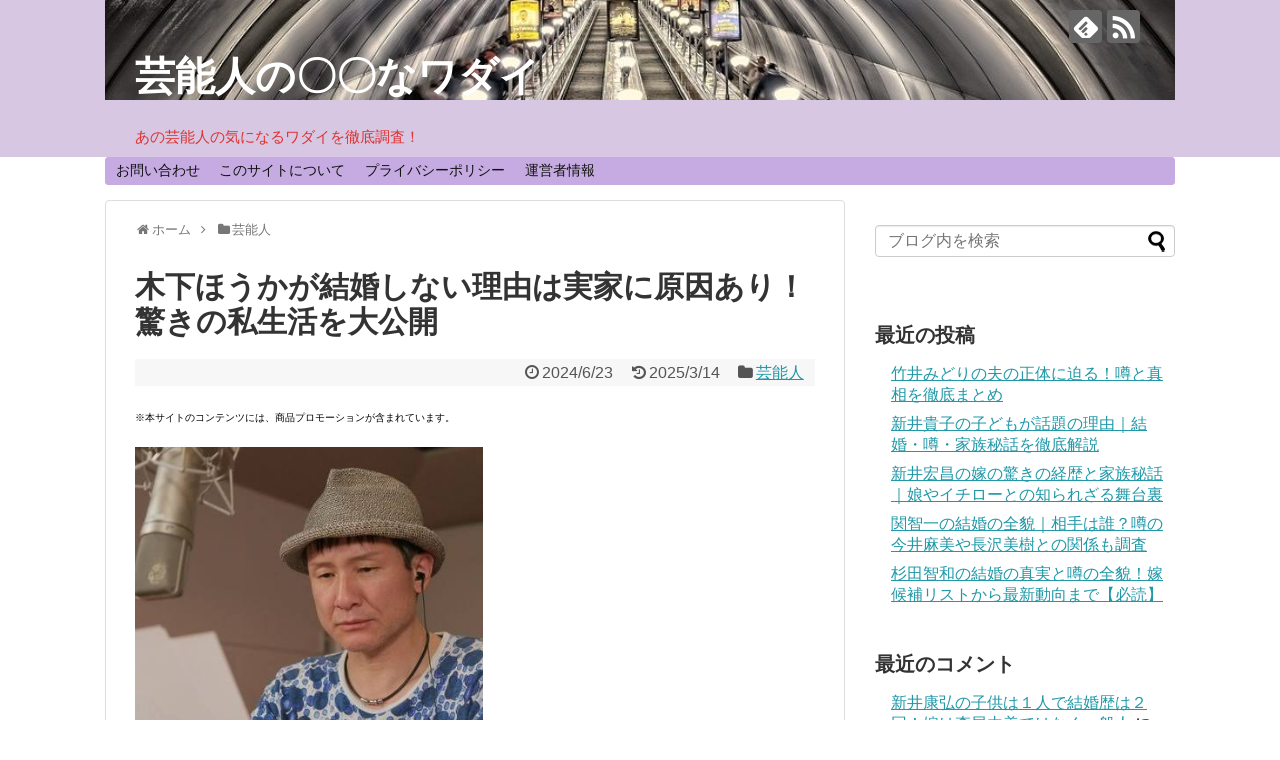

--- FILE ---
content_type: text/html; charset=UTF-8
request_url: https://xn--l8j8azdd5nhb8192d3hzcxx2bh8d.com/kinoshitahouka-marry/
body_size: 24308
content:
<!DOCTYPE html>
<html dir="ltr" lang="ja" prefix="og: https://ogp.me/ns#">
<head>
<meta charset="UTF-8">
  <meta name="viewport" content="width=1280, maximum-scale=1, user-scalable=yes">
<link rel="alternate" type="application/rss+xml" title="芸能人の〇〇なワダイ RSS Feed" href="https://xn--l8j8azdd5nhb8192d3hzcxx2bh8d.com/feed/" />
<link rel="pingback" href="https://xn--l8j8azdd5nhb8192d3hzcxx2bh8d.com/xmlrpc.php" />
<meta name="description" content="出典：twitter.com今回は、俳優の木下ほうかさんについてご紹介します。" />
<meta name="keywords" content="芸能人" />
<!-- OGP -->
<meta property="og:type" content="article">
<meta property="og:description" content="出典：twitter.com今回は、俳優の木下ほうかさんについてご紹介します。">
<meta property="og:title" content="木下ほうかが結婚しない理由は実家に原因あり！驚きの私生活を大公開">
<meta property="og:url" content="https://xn--l8j8azdd5nhb8192d3hzcxx2bh8d.com/kinoshitahouka-marry/">
<meta property="og:image" content="https://xn--l8j8azdd5nhb8192d3hzcxx2bh8d.com/wp-content/uploads/2019/11/images-1.jpg">
<meta property="og:site_name" content="芸能人の〇〇なワダイ">
<meta property="og:locale" content="ja_JP">
<!-- /OGP -->
<!-- Twitter Card -->
<meta name="twitter:card" content="summary">
<meta name="twitter:description" content="出典：twitter.com今回は、俳優の木下ほうかさんについてご紹介します。">
<meta name="twitter:title" content="木下ほうかが結婚しない理由は実家に原因あり！驚きの私生活を大公開">
<meta name="twitter:url" content="https://xn--l8j8azdd5nhb8192d3hzcxx2bh8d.com/kinoshitahouka-marry/">
<meta name="twitter:image" content="https://xn--l8j8azdd5nhb8192d3hzcxx2bh8d.com/wp-content/uploads/2019/11/images-1.jpg">
<meta name="twitter:domain" content="xn--l8j8azdd5nhb8192d3hzcxx2bh8d.com">
<!-- /Twitter Card -->

<meta name="google-site-verification" content="RKdowon59zq9B5EnTUq_Y0cxTMhXuSWC8EjG-oQh-dI" /><title>木下ほうかが結婚しない理由は実家に原因あり！驚きの私生活を大公開 | 芸能人の〇〇なワダイ</title>
	<style>img:is([sizes="auto" i], [sizes^="auto," i]) { contain-intrinsic-size: 3000px 1500px }</style>
	
		<!-- All in One SEO 4.8.4.1 - aioseo.com -->
	<meta name="description" content="木下ほうかさんは結婚していないのですが、その理由は実家が凄すぎるからだと言われています。木下ほうかさんの驚きの私生活を大公開します。" />
	<meta name="robots" content="max-image-preview:large" />
	<meta name="author" content="maritsun"/>
	<link rel="canonical" href="https://xn--l8j8azdd5nhb8192d3hzcxx2bh8d.com/kinoshitahouka-marry/" />
	<meta name="generator" content="All in One SEO (AIOSEO) 4.8.4.1" />

		<!-- Global site tag (gtag.js) - Google Analytics -->
<script async src="https://www.googletagmanager.com/gtag/js?id=G-S7HLNVM5JB"></script>
<script>
  window.dataLayer = window.dataLayer || [];
  function gtag(){dataLayer.push(arguments);}
  gtag('js', new Date());

  gtag('config', 'G-S7HLNVM5JB');
</script>
		<meta property="og:locale" content="ja_JP" />
		<meta property="og:site_name" content="芸能人の〇〇なワダイ | あの芸能人の気になるワダイを徹底調査！" />
		<meta property="og:type" content="article" />
		<meta property="og:title" content="木下ほうかが結婚しない理由は実家に原因あり！驚きの私生活を大公開 | 芸能人の〇〇なワダイ" />
		<meta property="og:description" content="木下ほうかさんは結婚していないのですが、その理由は実家が凄すぎるからだと言われています。木下ほうかさんの驚きの私生活を大公開します。" />
		<meta property="og:url" content="https://xn--l8j8azdd5nhb8192d3hzcxx2bh8d.com/kinoshitahouka-marry/" />
		<meta property="article:published_time" content="2024-06-22T21:36:04+00:00" />
		<meta property="article:modified_time" content="2025-03-13T22:48:08+00:00" />
		<meta name="twitter:card" content="summary" />
		<meta name="twitter:title" content="木下ほうかが結婚しない理由は実家に原因あり！驚きの私生活を大公開 | 芸能人の〇〇なワダイ" />
		<meta name="twitter:description" content="木下ほうかさんは結婚していないのですが、その理由は実家が凄すぎるからだと言われています。木下ほうかさんの驚きの私生活を大公開します。" />
		<script type="application/ld+json" class="aioseo-schema">
			{"@context":"https:\/\/schema.org","@graph":[{"@type":"Article","@id":"https:\/\/xn--l8j8azdd5nhb8192d3hzcxx2bh8d.com\/kinoshitahouka-marry\/#article","name":"\u6728\u4e0b\u307b\u3046\u304b\u304c\u7d50\u5a5a\u3057\u306a\u3044\u7406\u7531\u306f\u5b9f\u5bb6\u306b\u539f\u56e0\u3042\u308a\uff01\u9a5a\u304d\u306e\u79c1\u751f\u6d3b\u3092\u5927\u516c\u958b | \u82b8\u80fd\u4eba\u306e\u3007\u3007\u306a\u30ef\u30c0\u30a4","headline":"\u6728\u4e0b\u307b\u3046\u304b\u304c\u7d50\u5a5a\u3057\u306a\u3044\u7406\u7531\u306f\u5b9f\u5bb6\u306b\u539f\u56e0\u3042\u308a\uff01\u9a5a\u304d\u306e\u79c1\u751f\u6d3b\u3092\u5927\u516c\u958b","author":{"@id":"https:\/\/xn--l8j8azdd5nhb8192d3hzcxx2bh8d.com\/author\/maritsun\/#author"},"publisher":{"@id":"https:\/\/xn--l8j8azdd5nhb8192d3hzcxx2bh8d.com\/#organization"},"image":{"@type":"ImageObject","url":"https:\/\/xn--l8j8azdd5nhb8192d3hzcxx2bh8d.com\/wp-content\/uploads\/2019\/11\/images-1.jpg","width":400,"height":400},"datePublished":"2024-06-23T06:36:04+09:00","dateModified":"2025-03-14T07:48:08+09:00","inLanguage":"ja","mainEntityOfPage":{"@id":"https:\/\/xn--l8j8azdd5nhb8192d3hzcxx2bh8d.com\/kinoshitahouka-marry\/#webpage"},"isPartOf":{"@id":"https:\/\/xn--l8j8azdd5nhb8192d3hzcxx2bh8d.com\/kinoshitahouka-marry\/#webpage"},"articleSection":"\u82b8\u80fd\u4eba"},{"@type":"BreadcrumbList","@id":"https:\/\/xn--l8j8azdd5nhb8192d3hzcxx2bh8d.com\/kinoshitahouka-marry\/#breadcrumblist","itemListElement":[{"@type":"ListItem","@id":"https:\/\/xn--l8j8azdd5nhb8192d3hzcxx2bh8d.com#listItem","position":1,"name":"Home","item":"https:\/\/xn--l8j8azdd5nhb8192d3hzcxx2bh8d.com","nextItem":{"@type":"ListItem","@id":"https:\/\/xn--l8j8azdd5nhb8192d3hzcxx2bh8d.com\/category\/%e8%8a%b8%e8%83%bd%e4%ba%ba\/#listItem","name":"\u82b8\u80fd\u4eba"}},{"@type":"ListItem","@id":"https:\/\/xn--l8j8azdd5nhb8192d3hzcxx2bh8d.com\/category\/%e8%8a%b8%e8%83%bd%e4%ba%ba\/#listItem","position":2,"name":"\u82b8\u80fd\u4eba","item":"https:\/\/xn--l8j8azdd5nhb8192d3hzcxx2bh8d.com\/category\/%e8%8a%b8%e8%83%bd%e4%ba%ba\/","nextItem":{"@type":"ListItem","@id":"https:\/\/xn--l8j8azdd5nhb8192d3hzcxx2bh8d.com\/kinoshitahouka-marry\/#listItem","name":"\u6728\u4e0b\u307b\u3046\u304b\u304c\u7d50\u5a5a\u3057\u306a\u3044\u7406\u7531\u306f\u5b9f\u5bb6\u306b\u539f\u56e0\u3042\u308a\uff01\u9a5a\u304d\u306e\u79c1\u751f\u6d3b\u3092\u5927\u516c\u958b"},"previousItem":{"@type":"ListItem","@id":"https:\/\/xn--l8j8azdd5nhb8192d3hzcxx2bh8d.com#listItem","name":"Home"}},{"@type":"ListItem","@id":"https:\/\/xn--l8j8azdd5nhb8192d3hzcxx2bh8d.com\/kinoshitahouka-marry\/#listItem","position":3,"name":"\u6728\u4e0b\u307b\u3046\u304b\u304c\u7d50\u5a5a\u3057\u306a\u3044\u7406\u7531\u306f\u5b9f\u5bb6\u306b\u539f\u56e0\u3042\u308a\uff01\u9a5a\u304d\u306e\u79c1\u751f\u6d3b\u3092\u5927\u516c\u958b","previousItem":{"@type":"ListItem","@id":"https:\/\/xn--l8j8azdd5nhb8192d3hzcxx2bh8d.com\/category\/%e8%8a%b8%e8%83%bd%e4%ba%ba\/#listItem","name":"\u82b8\u80fd\u4eba"}}]},{"@type":"Organization","@id":"https:\/\/xn--l8j8azdd5nhb8192d3hzcxx2bh8d.com\/#organization","name":"\u82b8\u80fd\u4eba\u306e\u3007\u3007\u306a\u30ef\u30c0\u30a4","description":"\u3042\u306e\u82b8\u80fd\u4eba\u306e\u6c17\u306b\u306a\u308b\u30ef\u30c0\u30a4\u3092\u5fb9\u5e95\u8abf\u67fb\uff01","url":"https:\/\/xn--l8j8azdd5nhb8192d3hzcxx2bh8d.com\/"},{"@type":"Person","@id":"https:\/\/xn--l8j8azdd5nhb8192d3hzcxx2bh8d.com\/author\/maritsun\/#author","url":"https:\/\/xn--l8j8azdd5nhb8192d3hzcxx2bh8d.com\/author\/maritsun\/","name":"maritsun","image":{"@type":"ImageObject","@id":"https:\/\/xn--l8j8azdd5nhb8192d3hzcxx2bh8d.com\/kinoshitahouka-marry\/#authorImage","url":"https:\/\/secure.gravatar.com\/avatar\/3a069e3e3fda5c5bc7244e096414acc9?s=96&d=mm&r=g","width":96,"height":96,"caption":"maritsun"}},{"@type":"WebPage","@id":"https:\/\/xn--l8j8azdd5nhb8192d3hzcxx2bh8d.com\/kinoshitahouka-marry\/#webpage","url":"https:\/\/xn--l8j8azdd5nhb8192d3hzcxx2bh8d.com\/kinoshitahouka-marry\/","name":"\u6728\u4e0b\u307b\u3046\u304b\u304c\u7d50\u5a5a\u3057\u306a\u3044\u7406\u7531\u306f\u5b9f\u5bb6\u306b\u539f\u56e0\u3042\u308a\uff01\u9a5a\u304d\u306e\u79c1\u751f\u6d3b\u3092\u5927\u516c\u958b | \u82b8\u80fd\u4eba\u306e\u3007\u3007\u306a\u30ef\u30c0\u30a4","description":"\u6728\u4e0b\u307b\u3046\u304b\u3055\u3093\u306f\u7d50\u5a5a\u3057\u3066\u3044\u306a\u3044\u306e\u3067\u3059\u304c\u3001\u305d\u306e\u7406\u7531\u306f\u5b9f\u5bb6\u304c\u51c4\u3059\u304e\u308b\u304b\u3089\u3060\u3068\u8a00\u308f\u308c\u3066\u3044\u307e\u3059\u3002\u6728\u4e0b\u307b\u3046\u304b\u3055\u3093\u306e\u9a5a\u304d\u306e\u79c1\u751f\u6d3b\u3092\u5927\u516c\u958b\u3057\u307e\u3059\u3002","inLanguage":"ja","isPartOf":{"@id":"https:\/\/xn--l8j8azdd5nhb8192d3hzcxx2bh8d.com\/#website"},"breadcrumb":{"@id":"https:\/\/xn--l8j8azdd5nhb8192d3hzcxx2bh8d.com\/kinoshitahouka-marry\/#breadcrumblist"},"author":{"@id":"https:\/\/xn--l8j8azdd5nhb8192d3hzcxx2bh8d.com\/author\/maritsun\/#author"},"creator":{"@id":"https:\/\/xn--l8j8azdd5nhb8192d3hzcxx2bh8d.com\/author\/maritsun\/#author"},"image":{"@type":"ImageObject","url":"https:\/\/xn--l8j8azdd5nhb8192d3hzcxx2bh8d.com\/wp-content\/uploads\/2019\/11\/images-1.jpg","@id":"https:\/\/xn--l8j8azdd5nhb8192d3hzcxx2bh8d.com\/kinoshitahouka-marry\/#mainImage","width":400,"height":400},"primaryImageOfPage":{"@id":"https:\/\/xn--l8j8azdd5nhb8192d3hzcxx2bh8d.com\/kinoshitahouka-marry\/#mainImage"},"datePublished":"2024-06-23T06:36:04+09:00","dateModified":"2025-03-14T07:48:08+09:00"},{"@type":"WebSite","@id":"https:\/\/xn--l8j8azdd5nhb8192d3hzcxx2bh8d.com\/#website","url":"https:\/\/xn--l8j8azdd5nhb8192d3hzcxx2bh8d.com\/","name":"\u82b8\u80fd\u4eba\u306e\u3007\u3007\u306a\u30ef\u30c0\u30a4","description":"\u3042\u306e\u82b8\u80fd\u4eba\u306e\u6c17\u306b\u306a\u308b\u30ef\u30c0\u30a4\u3092\u5fb9\u5e95\u8abf\u67fb\uff01","inLanguage":"ja","publisher":{"@id":"https:\/\/xn--l8j8azdd5nhb8192d3hzcxx2bh8d.com\/#organization"}}]}
		</script>
		<!-- All in One SEO -->

<link rel="alternate" type="application/rss+xml" title="芸能人の〇〇なワダイ &raquo; フィード" href="https://xn--l8j8azdd5nhb8192d3hzcxx2bh8d.com/feed/" />
<link rel="alternate" type="application/rss+xml" title="芸能人の〇〇なワダイ &raquo; コメントフィード" href="https://xn--l8j8azdd5nhb8192d3hzcxx2bh8d.com/comments/feed/" />
<link rel="alternate" type="application/rss+xml" title="芸能人の〇〇なワダイ &raquo; 木下ほうかが結婚しない理由は実家に原因あり！驚きの私生活を大公開 のコメントのフィード" href="https://xn--l8j8azdd5nhb8192d3hzcxx2bh8d.com/kinoshitahouka-marry/feed/" />
<script type="text/javascript">
/* <![CDATA[ */
window._wpemojiSettings = {"baseUrl":"https:\/\/s.w.org\/images\/core\/emoji\/15.0.3\/72x72\/","ext":".png","svgUrl":"https:\/\/s.w.org\/images\/core\/emoji\/15.0.3\/svg\/","svgExt":".svg","source":{"concatemoji":"https:\/\/xn--l8j8azdd5nhb8192d3hzcxx2bh8d.com\/wp-includes\/js\/wp-emoji-release.min.js?ver=6.7.4"}};
/*! This file is auto-generated */
!function(i,n){var o,s,e;function c(e){try{var t={supportTests:e,timestamp:(new Date).valueOf()};sessionStorage.setItem(o,JSON.stringify(t))}catch(e){}}function p(e,t,n){e.clearRect(0,0,e.canvas.width,e.canvas.height),e.fillText(t,0,0);var t=new Uint32Array(e.getImageData(0,0,e.canvas.width,e.canvas.height).data),r=(e.clearRect(0,0,e.canvas.width,e.canvas.height),e.fillText(n,0,0),new Uint32Array(e.getImageData(0,0,e.canvas.width,e.canvas.height).data));return t.every(function(e,t){return e===r[t]})}function u(e,t,n){switch(t){case"flag":return n(e,"\ud83c\udff3\ufe0f\u200d\u26a7\ufe0f","\ud83c\udff3\ufe0f\u200b\u26a7\ufe0f")?!1:!n(e,"\ud83c\uddfa\ud83c\uddf3","\ud83c\uddfa\u200b\ud83c\uddf3")&&!n(e,"\ud83c\udff4\udb40\udc67\udb40\udc62\udb40\udc65\udb40\udc6e\udb40\udc67\udb40\udc7f","\ud83c\udff4\u200b\udb40\udc67\u200b\udb40\udc62\u200b\udb40\udc65\u200b\udb40\udc6e\u200b\udb40\udc67\u200b\udb40\udc7f");case"emoji":return!n(e,"\ud83d\udc26\u200d\u2b1b","\ud83d\udc26\u200b\u2b1b")}return!1}function f(e,t,n){var r="undefined"!=typeof WorkerGlobalScope&&self instanceof WorkerGlobalScope?new OffscreenCanvas(300,150):i.createElement("canvas"),a=r.getContext("2d",{willReadFrequently:!0}),o=(a.textBaseline="top",a.font="600 32px Arial",{});return e.forEach(function(e){o[e]=t(a,e,n)}),o}function t(e){var t=i.createElement("script");t.src=e,t.defer=!0,i.head.appendChild(t)}"undefined"!=typeof Promise&&(o="wpEmojiSettingsSupports",s=["flag","emoji"],n.supports={everything:!0,everythingExceptFlag:!0},e=new Promise(function(e){i.addEventListener("DOMContentLoaded",e,{once:!0})}),new Promise(function(t){var n=function(){try{var e=JSON.parse(sessionStorage.getItem(o));if("object"==typeof e&&"number"==typeof e.timestamp&&(new Date).valueOf()<e.timestamp+604800&&"object"==typeof e.supportTests)return e.supportTests}catch(e){}return null}();if(!n){if("undefined"!=typeof Worker&&"undefined"!=typeof OffscreenCanvas&&"undefined"!=typeof URL&&URL.createObjectURL&&"undefined"!=typeof Blob)try{var e="postMessage("+f.toString()+"("+[JSON.stringify(s),u.toString(),p.toString()].join(",")+"));",r=new Blob([e],{type:"text/javascript"}),a=new Worker(URL.createObjectURL(r),{name:"wpTestEmojiSupports"});return void(a.onmessage=function(e){c(n=e.data),a.terminate(),t(n)})}catch(e){}c(n=f(s,u,p))}t(n)}).then(function(e){for(var t in e)n.supports[t]=e[t],n.supports.everything=n.supports.everything&&n.supports[t],"flag"!==t&&(n.supports.everythingExceptFlag=n.supports.everythingExceptFlag&&n.supports[t]);n.supports.everythingExceptFlag=n.supports.everythingExceptFlag&&!n.supports.flag,n.DOMReady=!1,n.readyCallback=function(){n.DOMReady=!0}}).then(function(){return e}).then(function(){var e;n.supports.everything||(n.readyCallback(),(e=n.source||{}).concatemoji?t(e.concatemoji):e.wpemoji&&e.twemoji&&(t(e.twemoji),t(e.wpemoji)))}))}((window,document),window._wpemojiSettings);
/* ]]> */
</script>
<link rel='stylesheet' id='simplicity-style-css' href='https://xn--l8j8azdd5nhb8192d3hzcxx2bh8d.com/wp-content/themes/simplicity2/style.css?ver=6.7.4&#038;fver=20200208100708' type='text/css' media='all' />
<link rel='stylesheet' id='responsive-style-css' href='https://xn--l8j8azdd5nhb8192d3hzcxx2bh8d.com/wp-content/themes/simplicity2/css/responsive-pc.css?ver=6.7.4&#038;fver=20200208100708' type='text/css' media='all' />
<link rel='stylesheet' id='font-awesome-style-css' href='https://xn--l8j8azdd5nhb8192d3hzcxx2bh8d.com/wp-content/themes/simplicity2/webfonts/css/font-awesome.min.css?ver=6.7.4&#038;fver=20200208100708' type='text/css' media='all' />
<link rel='stylesheet' id='icomoon-style-css' href='https://xn--l8j8azdd5nhb8192d3hzcxx2bh8d.com/wp-content/themes/simplicity2/webfonts/icomoon/style.css?ver=6.7.4&#038;fver=20200208100708' type='text/css' media='all' />
<link rel='stylesheet' id='extension-style-css' href='https://xn--l8j8azdd5nhb8192d3hzcxx2bh8d.com/wp-content/themes/simplicity2/css/extension.css?ver=6.7.4&#038;fver=20200208100708' type='text/css' media='all' />
<style id='extension-style-inline-css' type='text/css'>
#header{background-color:#d7c7e2}#site-title a{color:#f75a00}#site-description{color:#d33}#navi ul,#navi ul.sub-menu,#navi ul.children{background-color:#c6aae2;border-color:#c6aae2}@media screen and (max-width:639px){.article br{display:block}}#h-top{background-image:url(https://xn--l8j8azdd5nhb8192d3hzcxx2bh8d.com/wp-content/uploads/2018/11/cropped-metro-3714290_960_720.jpg)}
</style>
<link rel='stylesheet' id='child-style-css' href='https://xn--l8j8azdd5nhb8192d3hzcxx2bh8d.com/wp-content/themes/simplicity2-child/style.css?ver=6.7.4&#038;fver=20181107125434' type='text/css' media='all' />
<link rel='stylesheet' id='print-style-css' href='https://xn--l8j8azdd5nhb8192d3hzcxx2bh8d.com/wp-content/themes/simplicity2/css/print.css?ver=6.7.4&#038;fver=20200208100708' type='text/css' media='print' />
<link rel='stylesheet' id='sns-twitter-type-style-css' href='https://xn--l8j8azdd5nhb8192d3hzcxx2bh8d.com/wp-content/themes/simplicity2/css/sns-twitter-type.css?ver=6.7.4&#038;fver=20200208100708' type='text/css' media='all' />
<style id='wp-emoji-styles-inline-css' type='text/css'>

	img.wp-smiley, img.emoji {
		display: inline !important;
		border: none !important;
		box-shadow: none !important;
		height: 1em !important;
		width: 1em !important;
		margin: 0 0.07em !important;
		vertical-align: -0.1em !important;
		background: none !important;
		padding: 0 !important;
	}
</style>
<link rel='stylesheet' id='wp-block-library-css' href='https://xn--l8j8azdd5nhb8192d3hzcxx2bh8d.com/wp-includes/css/dist/block-library/style.min.css?ver=6.7.4' type='text/css' media='all' />
<style id='classic-theme-styles-inline-css' type='text/css'>
/*! This file is auto-generated */
.wp-block-button__link{color:#fff;background-color:#32373c;border-radius:9999px;box-shadow:none;text-decoration:none;padding:calc(.667em + 2px) calc(1.333em + 2px);font-size:1.125em}.wp-block-file__button{background:#32373c;color:#fff;text-decoration:none}
</style>
<style id='global-styles-inline-css' type='text/css'>
:root{--wp--preset--aspect-ratio--square: 1;--wp--preset--aspect-ratio--4-3: 4/3;--wp--preset--aspect-ratio--3-4: 3/4;--wp--preset--aspect-ratio--3-2: 3/2;--wp--preset--aspect-ratio--2-3: 2/3;--wp--preset--aspect-ratio--16-9: 16/9;--wp--preset--aspect-ratio--9-16: 9/16;--wp--preset--color--black: #000000;--wp--preset--color--cyan-bluish-gray: #abb8c3;--wp--preset--color--white: #ffffff;--wp--preset--color--pale-pink: #f78da7;--wp--preset--color--vivid-red: #cf2e2e;--wp--preset--color--luminous-vivid-orange: #ff6900;--wp--preset--color--luminous-vivid-amber: #fcb900;--wp--preset--color--light-green-cyan: #7bdcb5;--wp--preset--color--vivid-green-cyan: #00d084;--wp--preset--color--pale-cyan-blue: #8ed1fc;--wp--preset--color--vivid-cyan-blue: #0693e3;--wp--preset--color--vivid-purple: #9b51e0;--wp--preset--gradient--vivid-cyan-blue-to-vivid-purple: linear-gradient(135deg,rgba(6,147,227,1) 0%,rgb(155,81,224) 100%);--wp--preset--gradient--light-green-cyan-to-vivid-green-cyan: linear-gradient(135deg,rgb(122,220,180) 0%,rgb(0,208,130) 100%);--wp--preset--gradient--luminous-vivid-amber-to-luminous-vivid-orange: linear-gradient(135deg,rgba(252,185,0,1) 0%,rgba(255,105,0,1) 100%);--wp--preset--gradient--luminous-vivid-orange-to-vivid-red: linear-gradient(135deg,rgba(255,105,0,1) 0%,rgb(207,46,46) 100%);--wp--preset--gradient--very-light-gray-to-cyan-bluish-gray: linear-gradient(135deg,rgb(238,238,238) 0%,rgb(169,184,195) 100%);--wp--preset--gradient--cool-to-warm-spectrum: linear-gradient(135deg,rgb(74,234,220) 0%,rgb(151,120,209) 20%,rgb(207,42,186) 40%,rgb(238,44,130) 60%,rgb(251,105,98) 80%,rgb(254,248,76) 100%);--wp--preset--gradient--blush-light-purple: linear-gradient(135deg,rgb(255,206,236) 0%,rgb(152,150,240) 100%);--wp--preset--gradient--blush-bordeaux: linear-gradient(135deg,rgb(254,205,165) 0%,rgb(254,45,45) 50%,rgb(107,0,62) 100%);--wp--preset--gradient--luminous-dusk: linear-gradient(135deg,rgb(255,203,112) 0%,rgb(199,81,192) 50%,rgb(65,88,208) 100%);--wp--preset--gradient--pale-ocean: linear-gradient(135deg,rgb(255,245,203) 0%,rgb(182,227,212) 50%,rgb(51,167,181) 100%);--wp--preset--gradient--electric-grass: linear-gradient(135deg,rgb(202,248,128) 0%,rgb(113,206,126) 100%);--wp--preset--gradient--midnight: linear-gradient(135deg,rgb(2,3,129) 0%,rgb(40,116,252) 100%);--wp--preset--font-size--small: 13px;--wp--preset--font-size--medium: 20px;--wp--preset--font-size--large: 36px;--wp--preset--font-size--x-large: 42px;--wp--preset--spacing--20: 0.44rem;--wp--preset--spacing--30: 0.67rem;--wp--preset--spacing--40: 1rem;--wp--preset--spacing--50: 1.5rem;--wp--preset--spacing--60: 2.25rem;--wp--preset--spacing--70: 3.38rem;--wp--preset--spacing--80: 5.06rem;--wp--preset--shadow--natural: 6px 6px 9px rgba(0, 0, 0, 0.2);--wp--preset--shadow--deep: 12px 12px 50px rgba(0, 0, 0, 0.4);--wp--preset--shadow--sharp: 6px 6px 0px rgba(0, 0, 0, 0.2);--wp--preset--shadow--outlined: 6px 6px 0px -3px rgba(255, 255, 255, 1), 6px 6px rgba(0, 0, 0, 1);--wp--preset--shadow--crisp: 6px 6px 0px rgba(0, 0, 0, 1);}:where(.is-layout-flex){gap: 0.5em;}:where(.is-layout-grid){gap: 0.5em;}body .is-layout-flex{display: flex;}.is-layout-flex{flex-wrap: wrap;align-items: center;}.is-layout-flex > :is(*, div){margin: 0;}body .is-layout-grid{display: grid;}.is-layout-grid > :is(*, div){margin: 0;}:where(.wp-block-columns.is-layout-flex){gap: 2em;}:where(.wp-block-columns.is-layout-grid){gap: 2em;}:where(.wp-block-post-template.is-layout-flex){gap: 1.25em;}:where(.wp-block-post-template.is-layout-grid){gap: 1.25em;}.has-black-color{color: var(--wp--preset--color--black) !important;}.has-cyan-bluish-gray-color{color: var(--wp--preset--color--cyan-bluish-gray) !important;}.has-white-color{color: var(--wp--preset--color--white) !important;}.has-pale-pink-color{color: var(--wp--preset--color--pale-pink) !important;}.has-vivid-red-color{color: var(--wp--preset--color--vivid-red) !important;}.has-luminous-vivid-orange-color{color: var(--wp--preset--color--luminous-vivid-orange) !important;}.has-luminous-vivid-amber-color{color: var(--wp--preset--color--luminous-vivid-amber) !important;}.has-light-green-cyan-color{color: var(--wp--preset--color--light-green-cyan) !important;}.has-vivid-green-cyan-color{color: var(--wp--preset--color--vivid-green-cyan) !important;}.has-pale-cyan-blue-color{color: var(--wp--preset--color--pale-cyan-blue) !important;}.has-vivid-cyan-blue-color{color: var(--wp--preset--color--vivid-cyan-blue) !important;}.has-vivid-purple-color{color: var(--wp--preset--color--vivid-purple) !important;}.has-black-background-color{background-color: var(--wp--preset--color--black) !important;}.has-cyan-bluish-gray-background-color{background-color: var(--wp--preset--color--cyan-bluish-gray) !important;}.has-white-background-color{background-color: var(--wp--preset--color--white) !important;}.has-pale-pink-background-color{background-color: var(--wp--preset--color--pale-pink) !important;}.has-vivid-red-background-color{background-color: var(--wp--preset--color--vivid-red) !important;}.has-luminous-vivid-orange-background-color{background-color: var(--wp--preset--color--luminous-vivid-orange) !important;}.has-luminous-vivid-amber-background-color{background-color: var(--wp--preset--color--luminous-vivid-amber) !important;}.has-light-green-cyan-background-color{background-color: var(--wp--preset--color--light-green-cyan) !important;}.has-vivid-green-cyan-background-color{background-color: var(--wp--preset--color--vivid-green-cyan) !important;}.has-pale-cyan-blue-background-color{background-color: var(--wp--preset--color--pale-cyan-blue) !important;}.has-vivid-cyan-blue-background-color{background-color: var(--wp--preset--color--vivid-cyan-blue) !important;}.has-vivid-purple-background-color{background-color: var(--wp--preset--color--vivid-purple) !important;}.has-black-border-color{border-color: var(--wp--preset--color--black) !important;}.has-cyan-bluish-gray-border-color{border-color: var(--wp--preset--color--cyan-bluish-gray) !important;}.has-white-border-color{border-color: var(--wp--preset--color--white) !important;}.has-pale-pink-border-color{border-color: var(--wp--preset--color--pale-pink) !important;}.has-vivid-red-border-color{border-color: var(--wp--preset--color--vivid-red) !important;}.has-luminous-vivid-orange-border-color{border-color: var(--wp--preset--color--luminous-vivid-orange) !important;}.has-luminous-vivid-amber-border-color{border-color: var(--wp--preset--color--luminous-vivid-amber) !important;}.has-light-green-cyan-border-color{border-color: var(--wp--preset--color--light-green-cyan) !important;}.has-vivid-green-cyan-border-color{border-color: var(--wp--preset--color--vivid-green-cyan) !important;}.has-pale-cyan-blue-border-color{border-color: var(--wp--preset--color--pale-cyan-blue) !important;}.has-vivid-cyan-blue-border-color{border-color: var(--wp--preset--color--vivid-cyan-blue) !important;}.has-vivid-purple-border-color{border-color: var(--wp--preset--color--vivid-purple) !important;}.has-vivid-cyan-blue-to-vivid-purple-gradient-background{background: var(--wp--preset--gradient--vivid-cyan-blue-to-vivid-purple) !important;}.has-light-green-cyan-to-vivid-green-cyan-gradient-background{background: var(--wp--preset--gradient--light-green-cyan-to-vivid-green-cyan) !important;}.has-luminous-vivid-amber-to-luminous-vivid-orange-gradient-background{background: var(--wp--preset--gradient--luminous-vivid-amber-to-luminous-vivid-orange) !important;}.has-luminous-vivid-orange-to-vivid-red-gradient-background{background: var(--wp--preset--gradient--luminous-vivid-orange-to-vivid-red) !important;}.has-very-light-gray-to-cyan-bluish-gray-gradient-background{background: var(--wp--preset--gradient--very-light-gray-to-cyan-bluish-gray) !important;}.has-cool-to-warm-spectrum-gradient-background{background: var(--wp--preset--gradient--cool-to-warm-spectrum) !important;}.has-blush-light-purple-gradient-background{background: var(--wp--preset--gradient--blush-light-purple) !important;}.has-blush-bordeaux-gradient-background{background: var(--wp--preset--gradient--blush-bordeaux) !important;}.has-luminous-dusk-gradient-background{background: var(--wp--preset--gradient--luminous-dusk) !important;}.has-pale-ocean-gradient-background{background: var(--wp--preset--gradient--pale-ocean) !important;}.has-electric-grass-gradient-background{background: var(--wp--preset--gradient--electric-grass) !important;}.has-midnight-gradient-background{background: var(--wp--preset--gradient--midnight) !important;}.has-small-font-size{font-size: var(--wp--preset--font-size--small) !important;}.has-medium-font-size{font-size: var(--wp--preset--font-size--medium) !important;}.has-large-font-size{font-size: var(--wp--preset--font-size--large) !important;}.has-x-large-font-size{font-size: var(--wp--preset--font-size--x-large) !important;}
:where(.wp-block-post-template.is-layout-flex){gap: 1.25em;}:where(.wp-block-post-template.is-layout-grid){gap: 1.25em;}
:where(.wp-block-columns.is-layout-flex){gap: 2em;}:where(.wp-block-columns.is-layout-grid){gap: 2em;}
:root :where(.wp-block-pullquote){font-size: 1.5em;line-height: 1.6;}
</style>
<link rel='stylesheet' id='contact-form-7-css' href='https://xn--l8j8azdd5nhb8192d3hzcxx2bh8d.com/wp-content/plugins/contact-form-7/includes/css/styles.css?ver=6.1&#038;fver=20250713083539' type='text/css' media='all' />
<link rel='stylesheet' id='toc-screen-css' href='https://xn--l8j8azdd5nhb8192d3hzcxx2bh8d.com/wp-content/plugins/table-of-contents-plus/screen.min.css?ver=2411.1&#038;fver=20250713083719' type='text/css' media='all' />
<script type="text/javascript" src="https://xn--l8j8azdd5nhb8192d3hzcxx2bh8d.com/wp-includes/js/jquery/jquery.min.js?ver=3.7.1" id="jquery-core-js"></script>
<script type="text/javascript" src="https://xn--l8j8azdd5nhb8192d3hzcxx2bh8d.com/wp-includes/js/jquery/jquery-migrate.min.js?ver=3.4.1" id="jquery-migrate-js"></script>
<script type="text/javascript" id="jquery-js-after">
/* <![CDATA[ */
jQuery(document).ready(function() {
	jQuery(".ab4295dfc27e46039e8221a8c90cd931").click(function() {
		jQuery.post(
			"https://xn--l8j8azdd5nhb8192d3hzcxx2bh8d.com/wp-admin/admin-ajax.php", {
				"action": "quick_adsense_onpost_ad_click",
				"quick_adsense_onpost_ad_index": jQuery(this).attr("data-index"),
				"quick_adsense_nonce": "70d3b10ae0",
			}, function(response) { }
		);
	});
});
/* ]]> */
</script>
<link rel='shortlink' href='https://xn--l8j8azdd5nhb8192d3hzcxx2bh8d.com/?p=5074' />
<link rel="alternate" title="oEmbed (JSON)" type="application/json+oembed" href="https://xn--l8j8azdd5nhb8192d3hzcxx2bh8d.com/wp-json/oembed/1.0/embed?url=https%3A%2F%2Fxn--l8j8azdd5nhb8192d3hzcxx2bh8d.com%2Fkinoshitahouka-marry%2F" />
<link rel="alternate" title="oEmbed (XML)" type="text/xml+oembed" href="https://xn--l8j8azdd5nhb8192d3hzcxx2bh8d.com/wp-json/oembed/1.0/embed?url=https%3A%2F%2Fxn--l8j8azdd5nhb8192d3hzcxx2bh8d.com%2Fkinoshitahouka-marry%2F&#038;format=xml" />
<style type="text/css">.recentcomments a{display:inline !important;padding:0 !important;margin:0 !important;}</style><style type="text/css">.broken_link, a.broken_link {
	text-decoration: line-through;
}</style></head>
  <body class="post-template-default single single-post postid-5074 single-format-standard categoryid-2" itemscope itemtype="https://schema.org/WebPage">
    <div id="container">

      <!-- header -->
      <header itemscope itemtype="https://schema.org/WPHeader">
        <div id="header" class="clearfix">
          <div id="header-in">

                        <div id="h-top">
              <!-- モバイルメニュー表示用のボタン -->
<div id="mobile-menu">
  <a id="mobile-menu-toggle" href="#"><span class="fa fa-bars fa-2x"></span></a>
</div>

              <div class="alignleft top-title-catchphrase">
                <!-- サイトのタイトル -->
<p id="site-title" itemscope itemtype="https://schema.org/Organization">
  <a href="https://xn--l8j8azdd5nhb8192d3hzcxx2bh8d.com/">芸能人の〇〇なワダイ</a></p>
<!-- サイトの概要 -->
<p id="site-description">
  あの芸能人の気になるワダイを徹底調査！</p>
              </div>

              <div class="alignright top-sns-follows">
                                <!-- SNSページ -->
<div class="sns-pages">
<p class="sns-follow-msg">フォローする</p>
<ul class="snsp">
<li class="feedly-page"><a href="//feedly.com/i/discover/sources/search/feed/https%3A%2F%2Fxn--l8j8azdd5nhb8192d3hzcxx2bh8d.com" target="blank" title="feedlyで更新情報を購読" rel="nofollow"><span class="icon-feedly-logo"></span></a></li><li class="rss-page"><a href="https://xn--l8j8azdd5nhb8192d3hzcxx2bh8d.com/feed/" target="_blank" title="RSSで更新情報をフォロー" rel="nofollow"><span class="icon-rss-logo"></span></a></li>  </ul>
</div>
                              </div>

            </div><!-- /#h-top -->
          </div><!-- /#header-in -->
        </div><!-- /#header -->
      </header>

      <!-- Navigation -->
<nav itemscope itemtype="https://schema.org/SiteNavigationElement">
  <div id="navi">
      	<div id="navi-in">
      <div class="menu"><ul>
<li class="page_item page-item-101"><a href="https://xn--l8j8azdd5nhb8192d3hzcxx2bh8d.com/page-101/">お問い合わせ</a></li>
<li class="page_item page-item-95"><a href="https://xn--l8j8azdd5nhb8192d3hzcxx2bh8d.com/sitenituite/">このサイトについて</a></li>
<li class="page_item page-item-93"><a href="https://xn--l8j8azdd5nhb8192d3hzcxx2bh8d.com/privacy/">プライバシーポリシー</a></li>
<li class="page_item page-item-97"><a href="https://xn--l8j8azdd5nhb8192d3hzcxx2bh8d.com/unneisya-jyouhou/">運営者情報</a></li>
</ul></div>
    </div><!-- /#navi-in -->
  </div><!-- /#navi -->
</nav>
<!-- /Navigation -->
      <!-- 本体部分 -->
      <div id="body">
        <div id="body-in" class="cf">

          
          <!-- main -->
          <main itemscope itemprop="mainContentOfPage">
            <div id="main" itemscope itemtype="https://schema.org/Blog">
  
  <div id="breadcrumb" class="breadcrumb breadcrumb-categor" itemscope itemtype="https://schema.org/BreadcrumbList"><div class="breadcrumb-home" itemscope itemtype="https://schema.org/ListItem" itemprop="itemListElement"><span class="fa fa-home fa-fw" aria-hidden="true"></span><a href="https://xn--l8j8azdd5nhb8192d3hzcxx2bh8d.com" itemprop="item"><span itemprop="name">ホーム</span></a><meta itemprop="position" content="1" /><span class="sp"><span class="fa fa-angle-right" aria-hidden="true"></span></span></div><div class="breadcrumb-item" itemscope itemtype="https://schema.org/ListItem" itemprop="itemListElement"><span class="fa fa-folder fa-fw" aria-hidden="true"></span><a href="https://xn--l8j8azdd5nhb8192d3hzcxx2bh8d.com/category/%e8%8a%b8%e8%83%bd%e4%ba%ba/" itemprop="item"><span itemprop="name">芸能人</span></a><meta itemprop="position" content="2" /></div></div><!-- /#breadcrumb -->  <div id="post-5074" class="post-5074 post type-post status-publish format-standard has-post-thumbnail hentry category-2">
  <article class="article">
  
  
  <header>
    <h1 class="entry-title">木下ほうかが結婚しない理由は実家に原因あり！驚きの私生活を大公開</h1>


    
    <p class="post-meta">
            <span class="post-date"><span class="fa fa-clock-o fa-fw"></span><time class="entry-date date published" datetime="2024-06-23T06:36:04+09:00">2024/6/23</time></span>
        <span class="post-update"><span class="fa fa-history fa-fw"></span><span class="entry-date date updated">2025/3/14</span></span>
  
      <span class="category"><span class="fa fa-folder fa-fw"></span><a href="https://xn--l8j8azdd5nhb8192d3hzcxx2bh8d.com/category/%e8%8a%b8%e8%83%bd%e4%ba%ba/" rel="category tag">芸能人</a></span>

      
      
      
      
      
    </p>

    
    
    
      </header>

  
  <div id="the-content" class="entry-content">
  <p><span style="font-size: 10px;">※本サイトのコンテンツには、商品プロモーションが含まれています。</span></p>
<p><img src="https://xn--l8j8azdd5nhb8192d3hzcxx2bh8d.com/wp-content/plugins/lazy-load/images/1x1.trans.gif" data-lazy-src="https://xn--l8j8azdd5nhb8192d3hzcxx2bh8d.com/wp-content/uploads/2019/11/images-1-300x300.jpg" fetchpriority="high" decoding="async" class="alignnone wp-image-5075" alt width="348" height="348" srcset="https://xn--l8j8azdd5nhb8192d3hzcxx2bh8d.com/wp-content/uploads/2019/11/images-1-300x300.jpg 300w, https://xn--l8j8azdd5nhb8192d3hzcxx2bh8d.com/wp-content/uploads/2019/11/images-1-150x150.jpg 150w, https://xn--l8j8azdd5nhb8192d3hzcxx2bh8d.com/wp-content/uploads/2019/11/images-1-100x100.jpg 100w, https://xn--l8j8azdd5nhb8192d3hzcxx2bh8d.com/wp-content/uploads/2019/11/images-1-320x320.jpg 320w, https://xn--l8j8azdd5nhb8192d3hzcxx2bh8d.com/wp-content/uploads/2019/11/images-1.jpg 400w" sizes="(max-width: 348px) 100vw, 348px"><noscript><img fetchpriority="high" decoding="async" class="alignnone wp-image-5075" src="https://xn--l8j8azdd5nhb8192d3hzcxx2bh8d.com/wp-content/uploads/2019/11/images-1-300x300.jpg" alt="" width="348" height="348" srcset="https://xn--l8j8azdd5nhb8192d3hzcxx2bh8d.com/wp-content/uploads/2019/11/images-1-300x300.jpg 300w, https://xn--l8j8azdd5nhb8192d3hzcxx2bh8d.com/wp-content/uploads/2019/11/images-1-150x150.jpg 150w, https://xn--l8j8azdd5nhb8192d3hzcxx2bh8d.com/wp-content/uploads/2019/11/images-1-100x100.jpg 100w, https://xn--l8j8azdd5nhb8192d3hzcxx2bh8d.com/wp-content/uploads/2019/11/images-1-320x320.jpg 320w, https://xn--l8j8azdd5nhb8192d3hzcxx2bh8d.com/wp-content/uploads/2019/11/images-1.jpg 400w" sizes="(max-width: 348px) 100vw, 348px" /></noscript></p>
<p>出典：<a href="https://twitter.com/kinoshita_houka" target="_blank" rel="noopener">twitter.com</a></p>
<p>今回は、俳優の<span style="color: #0000ff; background-color: #ffff00;">木下ほうか</span>さんについてご紹介します。<div class="ab4295dfc27e46039e8221a8c90cd931" data-index="4" style="float: none; margin:10px 0 10px 0; text-align:center;">
<script async src="//pagead2.googlesyndication.com/pagead/js/adsbygoogle.js"></script>
<!-- 芸能人の〇〇なワダイ１ -->
<ins class="adsbygoogle"
     style="display:block"
     data-ad-client="ca-pub-9179187153100768"
     data-ad-slot="3824474105"
     data-ad-format="link"
     data-full-width-responsive="true"></ins>
<script>
(adsbygoogle = window.adsbygoogle || []).push({});
</script>
</div>
</p>
<p>木下ほうかさんは<span style="color: #ff0000;">結婚</span>していないのですが、その理由は<span style="color: #ff0000;">実家</span>が凄すぎるからだと言われています。木下ほうかさんの驚きの私生活を大公開します。</p>
<div id="toc_container" class="no_bullets"><p class="toc_title">Contents</p><ul class="toc_list"><li><a href="#i"><span class="toc_number toc_depth_1">1</span> 木下ほうかが結婚しない理由は実家にあった</a></li><li><a href="#i-2"><span class="toc_number toc_depth_1">2</span> 木下ほうかが結婚しない理由は骨髄バンク</a></li><li><a href="#i-3"><span class="toc_number toc_depth_1">3</span> 木下ほうかが結婚しない理由は時計(ロレックス)とバイク</a></li><li><a href="#i-4"><span class="toc_number toc_depth_1">4</span> 木下ほうかが結婚しない本当の理由は女性に対する認識が世間ズレしているから</a></li><li><a href="#i-5"><span class="toc_number toc_depth_1">5</span> 木下ほうかの結婚願望と今後の結婚について</a></li></ul></div>
<h2><span id="i">木下ほうかが結婚しない理由は実家にあった</span></h2>
<p><img src="https://xn--l8j8azdd5nhb8192d3hzcxx2bh8d.com/wp-content/plugins/lazy-load/images/1x1.trans.gif" data-lazy-src="https://xn--l8j8azdd5nhb8192d3hzcxx2bh8d.com/wp-content/uploads/2021/08/524601-300x196.jpg" decoding="async" class="alignnone wp-image-8800" alt width="349" height="228" srcset="https://xn--l8j8azdd5nhb8192d3hzcxx2bh8d.com/wp-content/uploads/2021/08/524601-300x196.jpg 300w, https://xn--l8j8azdd5nhb8192d3hzcxx2bh8d.com/wp-content/uploads/2021/08/524601-320x209.jpg 320w, https://xn--l8j8azdd5nhb8192d3hzcxx2bh8d.com/wp-content/uploads/2021/08/524601.jpg 615w" sizes="(max-width: 349px) 100vw, 349px"><noscript><img decoding="async" class="alignnone wp-image-8800" src="https://xn--l8j8azdd5nhb8192d3hzcxx2bh8d.com/wp-content/uploads/2021/08/524601-300x196.jpg" alt="" width="349" height="228" srcset="https://xn--l8j8azdd5nhb8192d3hzcxx2bh8d.com/wp-content/uploads/2021/08/524601-300x196.jpg 300w, https://xn--l8j8azdd5nhb8192d3hzcxx2bh8d.com/wp-content/uploads/2021/08/524601-320x209.jpg 320w, https://xn--l8j8azdd5nhb8192d3hzcxx2bh8d.com/wp-content/uploads/2021/08/524601.jpg 615w" sizes="(max-width: 349px) 100vw, 349px" /></noscript></p>
<p>出典：<a href="https://thetv.jp/news/detail/94032/" target="_blank" rel="noopener">thetv.jp</a></p>
<p>木下ほうかさんはアラカン世代になった今でも<span style="color: #ff0000; background-color: #ffff00;">結婚していません</span>。その理由は、木下ほうかさんの<span style="color: #ff0000; background-color: #ffff00;">実家（父親）が凄すぎる</span>からだと噂されています。</p>
<p>木下ほうかさんは大阪府大東市出身ですが、<span style="color: #ff0000;">父親</span>は<span style="color: #ff0000;">一級建築士</span>として生計を立てていたため、<span style="color: #ff0000;">何不自由ない生活</span>を送ることができていました。</p>
<p>恵まれた家庭環境の下で、大阪府立野崎高等学校在学中は、当時の流行ファッション（？）であったヤンキーファッションでした。</p>
<p>お小遣いにも困らず、<span style="color: #ff0000;">悠々自適な生活</span>を送っていた<span style="color: #ff0000; background-color: #ffff00;">16歳</span>の頃に、木下ほうかさんに<span style="background-color: #ffff00; color: #ff0000;">転機</span>が訪れます。</p><div class="ab4295dfc27e46039e8221a8c90cd931" data-index="3" style="float: none; margin:0px 0 0px 0; text-align:center;">
スポンサードリンク
<script async src="//pagead2.googlesyndication.com/pagead/js/adsbygoogle.js"></script>
<!-- 芸能人の〇〇なワダイ -->
<ins class="adsbygoogle"
     style="display:block"
     data-ad-client="ca-pub-9179187153100768"
     data-ad-slot="6746150917"
     data-ad-format=" rectangle"
     data-full-width-responsive="true"></ins>
<script>
(adsbygoogle = window.adsbygoogle || []).push({});
</script>
</div>

<p>映画『ガキ帝国』のオーディションがあることをたまたま新聞広告で見つけ応募し、見事合格を果たし『ガキ帝国』で<span style="color: #ff0000; background-color: #ffff00;">俳優デビュー</span>しました。</p>
<p><span style="color: #ff0000;">上京後</span>の木下ほうかさんは、業界関係者やプロデューサーなどが参加する飲み会に積極的に参加し、自分から率先して話かけたり、自分の名刺を配ったりるなどして<span style="color: #ff0000;">人脈を広げて</span>いきました。</p>
<p>木下ほうかさんがスムーズに人脈作りをすることができたのは、幼い頃から父親の背中を見て育ったからなのでしょう。建築士として様々なクライアントに営業をかけている<span style="color: #ff0000;">父親の姿</span>が知らず知らずのうちに木下ほうかさんにも身に付いていき、<span style="color: #ff0000;">人に好かれる性格</span>となっていきました。</p>
<p>人脈が広がることによって俳優としての仕事がどんどんと舞い込んでくるようになり、気が付けば仕事仕事の20代～40代となっていました。</p>
<p><span style="color: #ff0000; background-color: #ffff00;">仕事にのめり込む</span>うちに<span style="color: #ff0000;">婚期を逃し</span>てしまい、今に至るといった状況です。</p>
<p>&ensp;</p>
<h2><span id="i-2">木下ほうかが結婚しない理由は骨髄バンク</span></h2>
<p><img src="https://xn--l8j8azdd5nhb8192d3hzcxx2bh8d.com/wp-content/plugins/lazy-load/images/1x1.trans.gif" data-lazy-src="https://xn--l8j8azdd5nhb8192d3hzcxx2bh8d.com/wp-content/uploads/2019/11/x2013102409382355_x2013102409382347_20131024-093821-300x225.jpg" decoding="async" class="alignnone wp-image-7454" alt width="348" height="261" srcset="https://xn--l8j8azdd5nhb8192d3hzcxx2bh8d.com/wp-content/uploads/2019/11/x2013102409382355_x2013102409382347_20131024-093821-300x225.jpg 300w, https://xn--l8j8azdd5nhb8192d3hzcxx2bh8d.com/wp-content/uploads/2019/11/x2013102409382355_x2013102409382347_20131024-093821-320x240.jpg 320w, https://xn--l8j8azdd5nhb8192d3hzcxx2bh8d.com/wp-content/uploads/2019/11/x2013102409382355_x2013102409382347_20131024-093821.jpg 630w" sizes="(max-width: 348px) 100vw, 348px"><noscript><img decoding="async" class="alignnone wp-image-7454" src="https://xn--l8j8azdd5nhb8192d3hzcxx2bh8d.com/wp-content/uploads/2019/11/x2013102409382355_x2013102409382347_20131024-093821-300x225.jpg" alt="" width="348" height="261" srcset="https://xn--l8j8azdd5nhb8192d3hzcxx2bh8d.com/wp-content/uploads/2019/11/x2013102409382355_x2013102409382347_20131024-093821-300x225.jpg 300w, https://xn--l8j8azdd5nhb8192d3hzcxx2bh8d.com/wp-content/uploads/2019/11/x2013102409382355_x2013102409382347_20131024-093821-320x240.jpg 320w, https://xn--l8j8azdd5nhb8192d3hzcxx2bh8d.com/wp-content/uploads/2019/11/x2013102409382355_x2013102409382347_20131024-093821.jpg 630w" sizes="(max-width: 348px) 100vw, 348px" /></noscript></p>
<p>出典：<a href="https://www.diamondblog.jp/official/houka/2013/10/24/%E5%A6%BB%E3%81%A8%E6%84%9B%E5%A8%98%E3%81%A7%E3%81%99%E3%80%82/" target="_blank" rel="noopener">diamondblog.jp</a></p>
<p>木下ほうかさんが骨髄ドナーとして骨髄バンクに<span style="color: #ff0000;">骨髄提供</span>を行ったのは<span style="color: #ff0000;">2009年</span>のことでした。</p>
<p>昔から<span style="color: #ff0000;">献血が趣味</span>だったという木下ほうかさんは、26歳の頃から<span style="color: #ff0000;">通算50回以上</span>にわたって献血を続けてきました。献血を始めたきっかけは、大阪に住む義兄からの誘いでした。献血ルームに置かれている最新の雑誌をはじめとして、お菓子や飲み物ももらえることに喜びを感じ、今では社会貢献の一環として<span style="color: #ff0000;">献血活動を継続</span>しています。</p>
<p>とある献血の日に、献血ルームに貼ってあった<span style="color: #ff0000;">骨髄バンクへのドナー登録勧誘のポスター</span>を目にした木下ほうかさん。<span style="color: #ff0000; background-color: #ffff00;">40歳</span>という節目の年に<span style="color: #ff0000; background-color: #ffff00;">ドナー登録</span>をしました。</p>
<blockquote class="twitter-tweet" data-lang="ja">
<p dir="ltr" lang="ja">骨髄バンクに登録しても、いざドナーの白血球の型が一致すると連絡があってもドナー拒否する方が6割いるらしい。 一致する確率は、非血縁者間では数百から数万分の一であるらしい。以前から知っていたが、ドナーとして提供経験のある俳優の木下ほうかさんを大変尊敬いたします。</p>
<p>— ひし美ゆり子 (@ANNEinfinity) <a href="https://twitter.com/ANNEinfinity/status/1096796427231973377?ref_src=twsrc%5Etfw">2019年2月16日</a></p></blockquote>
<p><script async src="https://platform.twitter.com/widgets.js" charset="utf-8"></script></p>
<p>実は木下ほうかさんには、どうしても忘れることができない辛い過去がありました。それは、大学時代に交際していた同じ演劇科に通う同級生の<span style="color: #ff0000; background-color: #ffff00;">彼女</span>が、交際４年目（29歳のとき）に<span style="color: #ff0000; background-color: #ffff00;">急性骨髄性白血病</span>で亡くなったことです。</p>
<p>当時はまだ骨髄バンクが出来上がって間もなかったため、ドナーからの骨髄移植は一般的ではありませんでした。骨髄や移植といった言葉に恐怖心や不安感を感じながら生活していくうちに、徐々に木下ほうかさんの心の中に、ドナー登録をしようという前向きな気持ちが芽生えていきました。</p>
<p>そして、40歳のときにドナー登録をし、その５年後の<span style="color: #ff0000;">2009年</span>に<span style="color: #ff0000;">骨髄提供の手術</span>を受けました。</p>
<p>その後、木下ほうかさんが提供した骨髄の<span style="color: #ff0000;">移植手術を受けた女性</span>が、無事に<span style="color: #ff0000;">病気を克服</span>し、元気になったという知らせを受け、これまでには感じたことのなかった喜びを感じたそうです。</p>
<p>大学時代に交際していた彼女の存在は、木下ほうかさんにとって非常に大きいものだったことから、今でもその彼女のことを思う気持ちから、結婚しないままでいるのかもしれません。</p>
<p>現在は、<span style="color: #ff0000; background-color: #ffff00;">骨髄バンクアンバサダー</span>として、骨髄提供を呼び掛けていく重要な役割を担っています。</p>
<p>&ensp;</p>
<h2><span id="i-3">木下ほうかが結婚しない理由は時計(ロレックス)とバイク</span></h2>
<p><img src="https://xn--l8j8azdd5nhb8192d3hzcxx2bh8d.com/wp-content/plugins/lazy-load/images/1x1.trans.gif" data-lazy-src="https://xn--l8j8azdd5nhb8192d3hzcxx2bh8d.com/wp-content/uploads/2019/11/PW88_WEB_syozo_Houka_950_500-790x417-1-300x158.jpg" loading="lazy" decoding="async" class="alignnone wp-image-7455" alt width="349" height="184" srcset="https://xn--l8j8azdd5nhb8192d3hzcxx2bh8d.com/wp-content/uploads/2019/11/PW88_WEB_syozo_Houka_950_500-790x417-1-300x158.jpg 300w, https://xn--l8j8azdd5nhb8192d3hzcxx2bh8d.com/wp-content/uploads/2019/11/PW88_WEB_syozo_Houka_950_500-790x417-1-768x405.jpg 768w, https://xn--l8j8azdd5nhb8192d3hzcxx2bh8d.com/wp-content/uploads/2019/11/PW88_WEB_syozo_Houka_950_500-790x417-1-320x169.jpg 320w, https://xn--l8j8azdd5nhb8192d3hzcxx2bh8d.com/wp-content/uploads/2019/11/PW88_WEB_syozo_Houka_950_500-790x417-1.jpg 790w" sizes="auto, (max-width: 349px) 100vw, 349px"><noscript><img loading="lazy" decoding="async" class="alignnone wp-image-7455" src="https://xn--l8j8azdd5nhb8192d3hzcxx2bh8d.com/wp-content/uploads/2019/11/PW88_WEB_syozo_Houka_950_500-790x417-1-300x158.jpg" alt="" width="349" height="184" srcset="https://xn--l8j8azdd5nhb8192d3hzcxx2bh8d.com/wp-content/uploads/2019/11/PW88_WEB_syozo_Houka_950_500-790x417-1-300x158.jpg 300w, https://xn--l8j8azdd5nhb8192d3hzcxx2bh8d.com/wp-content/uploads/2019/11/PW88_WEB_syozo_Houka_950_500-790x417-1-768x405.jpg 768w, https://xn--l8j8azdd5nhb8192d3hzcxx2bh8d.com/wp-content/uploads/2019/11/PW88_WEB_syozo_Houka_950_500-790x417-1-320x169.jpg 320w, https://xn--l8j8azdd5nhb8192d3hzcxx2bh8d.com/wp-content/uploads/2019/11/PW88_WEB_syozo_Houka_950_500-790x417-1.jpg 790w" sizes="auto, (max-width: 349px) 100vw, 349px" /></noscript></p><div class="ab4295dfc27e46039e8221a8c90cd931" data-index="1" style="float: none; margin:0px 0 0px 0; text-align:center;">
スポンサードリンク
<script async src="//pagead2.googlesyndication.com/pagead/js/adsbygoogle.js"></script>
<!-- 芸能人の〇〇なワダイ -->
<ins class="adsbygoogle"
     style="display:block"
     data-ad-client="ca-pub-9179187153100768"
     data-ad-slot="6746150917"
     data-ad-format=" rectangle"
     data-full-width-responsive="true"></ins>
<script>
(adsbygoogle = window.adsbygoogle || []).push({});
</script>
</div>

<p>出典：<a href="https://www.powerwatch.jp/2018/05/09/%E6%9C%A8%E4%B8%8B-%E3%81%BB%E3%81%86%E3%81%8B-%E7%94%B7%E3%81%AE%E8%82%96%E5%83%8F%E6%99%82%E8%A8%88%E3%81%AE%E9%81%B8%E6%8A%9E%EF%BC%88%E3%83%91%E3%83%AF%E3%83%BC%E3%82%A6%E3%82%AA%E3%83%83%E3%83%81/" target="_blank" rel="noopener">powerwatch.jp</a></p>
<p>木下ほうかさんは、芸能界でも指折りの<span style="color: #ff0000; background-color: #ffff00;">ロレックスコレクター</span>として有名です。</p>
<p>ロレックスと言っても、木下ほうかさんが集めているのは、ヴィンテージのロレックスです。コレクターの中でも名が通っている木下ほうかさんの収集方法は、実店舗だけではなくオンラインショップや個人売買、さらには物々交換と、欲しい代物を手に入れるための取り組みには余念がありません。</p>
<p><span style="color: #ff0000; background-color: #ffff00;">交際相手よりもヴィンテージ時計</span>をと考えた時期も多々あったようで、多いときには20本ものヴィンテージ時計を所有していたそうです。いったいいくらつぎ込んだのか、そして所有していた時計の時価総額はいくらだったのでしょうか。</p>
<p>また、木下ほうかさんの心を鷲掴みにしているのは、ロレックスだけではなく<span style="color: #ff0000; background-color: #ffff00;">バイク</span>もです。</p>
<p><img src="https://xn--l8j8azdd5nhb8192d3hzcxx2bh8d.com/wp-content/plugins/lazy-load/images/1x1.trans.gif" data-lazy-src="https://xn--l8j8azdd5nhb8192d3hzcxx2bh8d.com/wp-content/uploads/2024/06/ダウンロード-8-1.jpeg" loading="lazy" decoding="async" class="alignnone wp-image-22105" alt width="349" height="232"><noscript><img loading="lazy" decoding="async" class="alignnone wp-image-22105" src="https://xn--l8j8azdd5nhb8192d3hzcxx2bh8d.com/wp-content/uploads/2024/06/ダウンロード-8-1.jpeg" alt="" width="349" height="232" /></noscript></p>
<p>出典：<a href="https://thetv.jp/news/detail/104389/" target="_blank" rel="noopener">thetv.jp</a></p>
<p>画像にもある通り、木下ほうかさんはバイクに乗ることがとても好きで、<span style="color: #ff0000;">16歳</span>の頃にバイクの免許を取得して以降、<span style="color: #ff0000;">数々のバイク</span>を乗り継いできました。</p>
<p>高校生の頃には本人曰く、暴走行為に走ったこともあるヤンチャ少年だったようですが、芸能界の仕事が忙しくなるに連れて徐々にバイクに乗らなくなっていきました。</p>
<p>そこから約10年間は全く<span style="color: #ff0000;">バイクに乗らない日々が続いて</span>いたのですが、<span style="color: #ff0000;">2019年</span>に転機が訪れます。</p>
<p>当時様々な仕事が舞い込んできて多忙を極め、精神的に滅入りそうになったことがあったとき、ふと昔乗っていたバイクのことを思い出して何気なくインターネットでバイクを検索したそうです。</p>
<p>バシッと目に飛び込んできたのが、<span style="color: #ff0000;">スズキのGT550</span>。</p>
<p><img src="https://xn--l8j8azdd5nhb8192d3hzcxx2bh8d.com/wp-content/plugins/lazy-load/images/1x1.trans.gif" data-lazy-src="https://xn--l8j8azdd5nhb8192d3hzcxx2bh8d.com/wp-content/uploads/2021/01/p1a7p1t68etfo1si8fthfck1i513-300x200.jpg" loading="lazy" decoding="async" class="alignnone wp-image-8635" alt width="348" height="232" srcset="https://xn--l8j8azdd5nhb8192d3hzcxx2bh8d.com/wp-content/uploads/2021/01/p1a7p1t68etfo1si8fthfck1i513-300x200.jpg 300w, https://xn--l8j8azdd5nhb8192d3hzcxx2bh8d.com/wp-content/uploads/2021/01/p1a7p1t68etfo1si8fthfck1i513-320x213.jpg 320w, https://xn--l8j8azdd5nhb8192d3hzcxx2bh8d.com/wp-content/uploads/2021/01/p1a7p1t68etfo1si8fthfck1i513.jpg 600w" sizes="auto, (max-width: 348px) 100vw, 348px"><noscript><img loading="lazy" decoding="async" class="alignnone wp-image-8635" src="https://xn--l8j8azdd5nhb8192d3hzcxx2bh8d.com/wp-content/uploads/2021/01/p1a7p1t68etfo1si8fthfck1i513-300x200.jpg" alt="" width="348" height="232" srcset="https://xn--l8j8azdd5nhb8192d3hzcxx2bh8d.com/wp-content/uploads/2021/01/p1a7p1t68etfo1si8fthfck1i513-300x200.jpg 300w, https://xn--l8j8azdd5nhb8192d3hzcxx2bh8d.com/wp-content/uploads/2021/01/p1a7p1t68etfo1si8fthfck1i513-320x213.jpg 320w, https://xn--l8j8azdd5nhb8192d3hzcxx2bh8d.com/wp-content/uploads/2021/01/p1a7p1t68etfo1si8fthfck1i513.jpg 600w" sizes="auto, (max-width: 348px) 100vw, 348px" /></noscript></p>
<p>出典：<a href="https://e-carsearch.net/aileauto/detail.asp?i=9m0d92ouvt" target="_blank" rel="noopener">e-carsearch.net</a></p>
<p>知る人ぞ知る旧車で、すぐに御殿場のショップまで行き、運面を感じた木下ほうかさんは、近所のコンビニに行きATMで10万円を引き出して手付金を支払いました。</p>
<p>そしてその翌日に改めてバイクショップを訪れ、一目惚れしたGT550に乗って帰った来たそうです。</p>
<p>それ以降もホンダの<span style="color: #ff0000;">CBX1000</span>を購入し、仕事が休みの日にはツーリングに出かけています。ですが、愛車を雨に濡らしたくないため、あまり遠くまでは行かないようにしているとか。</p>
<p>時計とバイクに対する思い入れが強すぎることから、結婚が遠ざかってしまっている可能性が高いです。</p>
<p>&ensp;</p>
<h2><span id="i-4">木下ほうかが結婚しない本当の理由は女性に対する認識が世間ズレしているから</span></h2>
<p><img src="https://xn--l8j8azdd5nhb8192d3hzcxx2bh8d.com/wp-content/plugins/lazy-load/images/1x1.trans.gif" data-lazy-src="https://xn--l8j8azdd5nhb8192d3hzcxx2bh8d.com/wp-content/uploads/2021/08/ダウンロード-49.jpg" loading="lazy" decoding="async" class="alignnone wp-image-9866" alt width="349" height="232"><noscript><img loading="lazy" decoding="async" class="alignnone wp-image-9866" src="https://xn--l8j8azdd5nhb8192d3hzcxx2bh8d.com/wp-content/uploads/2021/08/ダウンロード-49.jpg" alt="" width="349" height="232" /></noscript></p>
<p>出典：<a href="https://jisin.jp/entertainment/entertainment-news/2078911/" target="_blank" rel="noopener">jisin.jp</a></p>
<p>2022年３月に週刊文春に報じられた内容によると、木下ほうかさんは２人の女優さんに対して性的な行為を強要したと言われています。</p>
<p>その２人の女優さんはそれぞれ、木下ほうかさんに演技指導の名目で自宅に呼び出され、性的な行為を強要された、井筒和幸監督に女優としての仕事を紹介してやると語り近付いて来られたと語っていました。</p>
<p>木下ほうかさんを昔から知る映画関係者によると、普段は温厚な性格で人畜無害なのですが、いったん<span style="color: #ff0000; background-color: #ffff00;">女性が絡むとガラッと人が変わって</span>しまい、誰彼構わず近くにいる女性にちょっかいを出してきたそうです。</p>
<p>被害女優さんの実名は伏せられていますが、他にも複数の女性が木下ほうかさんから嫌がらせめいたことをされていた可能性が高いようですので、木下ほうかさんが結婚できないのは、<span style="color: #ff0000; background-color: #ffff00;">女性に対する認識が大きく世間ズレ</span>してしまっているからだと考えられます。</p>
<p>&ensp;</p>
<h2><span id="i-5">木下ほうかの結婚願望と今後の結婚について</span></h2>
<p><img src="https://xn--l8j8azdd5nhb8192d3hzcxx2bh8d.com/wp-content/plugins/lazy-load/images/1x1.trans.gif" data-lazy-src="https://xn--l8j8azdd5nhb8192d3hzcxx2bh8d.com/wp-content/uploads/2021/08/images-46.jpg" loading="lazy" decoding="async" class="alignnone wp-image-9867" alt width="348" height="217"><noscript><img loading="lazy" decoding="async" class="alignnone wp-image-9867" src="https://xn--l8j8azdd5nhb8192d3hzcxx2bh8d.com/wp-content/uploads/2021/08/images-46.jpg" alt="" width="348" height="217" /></noscript></p>
<p>出典：<a href="https://bunshun.jp/articles/-/53117" target="_blank" rel="noopener">bunshun.jp</a></p>
<p>木下ほうかさんは以前出演したバラエティ番組内で、<span style="color: #ff0000;">結婚相手に求める条件</span>を語っていたことがありました。要点は以下の通りです。</p>
<p>ナチュラルな雰囲気で、派手なメイクをしない人が好み。特に口紅は使わず、素の魅力が際立つスタイルが理想的。髪型は短めで、ボーイッシュな印象を持つ人に惹かれる。スポーツ選手、特にバレーボール選手のような健康的で活動的な雰囲気がある人が魅力的に感じる。</p>
<p>また、ただ優しいだけでなく、間違ったことはしっかり指摘してくれるような厳しさも持ち合わせている人が良い。同世代よりも年上、もしくは年下のほうが気が合いやすいと感じている。さらに、サプライズを仕掛けたり、受けたりすることにはあまり興味がない。</p>
<p>結婚相手に求める条件が厳しいというのが、木下ほうかさんを結婚から遠ざけている理由の１つであることは間違いないと思われますが、木下ほうかさん本人としては<span style="color: #ff0000; background-color: #ffff00;">結婚願望はかなりある</span>ようです。</p>
<p>ただ、一度結婚した相手と<span style="color: #ff0000; background-color: #ffff00;">離婚をしたくないという気持ちが人一倍強い</span>ようです。同じ芸能界にいる人たちの中で、結婚してすぐに離婚するというケースが多いことに対して「もっと良く相手のことや将来のことを考えて結婚をすべき」と警鐘を鳴らす木下ほうかさん。</p>
<p>老後の収入や健康面での<span style="color: #ff0000;">生活不安</span>も日に日に増幅しているのも事実のようですので、一日でも早く良き伴侶に巡り合えることを祈念したいと思います。</p>
<p>今回も最後までお読みいただき、ありがとうございました。</p>
<p><a title="神楽坂恵が現在は社長として活躍中！子供や旦那・園子温との家族関係まとめ" href="https://xn--l8j8azdd5nhb8192d3hzcxx2bh8d.com/kagurazakamegumi-sonoshion/">園子温の嫁・神楽坂恵が現在は社長として活躍中</a></p>
<div class="ab4295dfc27e46039e8221a8c90cd931" data-index="2" style="float: none; margin:0px 0 0px 0; text-align:center;">
スポンサードリンク
<script async src="//pagead2.googlesyndication.com/pagead/js/adsbygoogle.js"></script>
<!-- 芸能人の〇〇なワダイ -->
<ins class="adsbygoogle"
     style="display:block"
     data-ad-client="ca-pub-9179187153100768"
     data-ad-slot="6746150917"
     data-ad-format=" rectangle"
     data-full-width-responsive="true"></ins>
<script>
(adsbygoogle = window.adsbygoogle || []).push({});
</script>


<script async src="https://pagead2.googlesyndication.com/pagead/js/adsbygoogle.js"></script>
<ins class="adsbygoogle"
     style="display:block"
     data-ad-format="autorelaxed"
     data-ad-client="ca-pub-9179187153100768"
     data-ad-slot="7409340054"></ins>
<script>
     (adsbygoogle = window.adsbygoogle || []).push({});
</script>
</div>

<div style="font-size: 0px; height: 0px; line-height: 0px; margin: 0; padding: 0; clear: both;"></div>  </div>

  <footer>
    <!-- ページリンク -->
    
      <!-- 文章下広告 -->
                  

    
    <div id="sns-group" class="sns-group sns-group-bottom">
    <div class="sns-buttons sns-buttons-pc">
    <p class="sns-share-msg">シェアする</p>
    <ul class="snsb clearfix">
    <li class="balloon-btn twitter-balloon-btn twitter-balloon-btn-defalt">
  <div class="balloon-btn-set">
    <div class="arrow-box">
      <a href="//twitter.com/search?q=https%3A%2F%2Fxn--l8j8azdd5nhb8192d3hzcxx2bh8d.com%2Fkinoshitahouka-marry%2F" target="blank" class="arrow-box-link twitter-arrow-box-link" rel="nofollow">
        <span class="social-count twitter-count"><span class="fa fa-comments"></span></span>
      </a>
    </div>
    <a href="https://twitter.com/intent/tweet?text=%E6%9C%A8%E4%B8%8B%E3%81%BB%E3%81%86%E3%81%8B%E3%81%8C%E7%B5%90%E5%A9%9A%E3%81%97%E3%81%AA%E3%81%84%E7%90%86%E7%94%B1%E3%81%AF%E5%AE%9F%E5%AE%B6%E3%81%AB%E5%8E%9F%E5%9B%A0%E3%81%82%E3%82%8A%EF%BC%81%E9%A9%9A%E3%81%8D%E3%81%AE%E7%A7%81%E7%94%9F%E6%B4%BB%E3%82%92%E5%A4%A7%E5%85%AC%E9%96%8B&amp;url=https%3A%2F%2Fxn--l8j8azdd5nhb8192d3hzcxx2bh8d.com%2Fkinoshitahouka-marry%2F" target="blank" class="balloon-btn-link twitter-balloon-btn-link twitter-balloon-btn-link-default" rel="nofollow">
      <span class="fa fa-twitter"></span>
              <span class="tweet-label">ツイート</span>
          </a>
  </div>
</li>
        <li class="facebook-btn"><div class="fb-like" data-href="https://xn--l8j8azdd5nhb8192d3hzcxx2bh8d.com/kinoshitahouka-marry/" data-layout="box_count" data-action="like" data-show-faces="false" data-share="true"></div></li>
                <li class="hatena-btn"> <a href="//b.hatena.ne.jp/entry/https://xn--l8j8azdd5nhb8192d3hzcxx2bh8d.com/kinoshitahouka-marry/" class="hatena-bookmark-button" data-hatena-bookmark-title="木下ほうかが結婚しない理由は実家に原因あり！驚きの私生活を大公開｜芸能人の〇〇なワダイ" data-hatena-bookmark-layout="vertical-large"><img src="//b.st-hatena.com/images/entry-button/button-only.gif" alt="このエントリーをはてなブックマークに追加" style="border: none;" /></a><script type="text/javascript" src="//b.st-hatena.com/js/bookmark_button.js" async="async"></script>
    </li>
            <li class="pocket-btn"><a data-pocket-label="pocket" data-pocket-count="vertical" class="pocket-btn" data-lang="en"></a>
<script type="text/javascript">!function(d,i){if(!d.getElementById(i)){var j=d.createElement("script");j.id=i;j.src="//widgets.getpocket.com/v1/j/btn.js?v=1";var w=d.getElementById(i);d.body.appendChild(j);}}(document,"pocket-btn-js");</script>
    </li>
            <li class="line-btn">
      <a href="//timeline.line.me/social-plugin/share?url=https%3A%2F%2Fxn--l8j8azdd5nhb8192d3hzcxx2bh8d.com%2Fkinoshitahouka-marry%2F" target="blank" class="line-btn-link" rel="nofollow">
          <img src="https://xn--l8j8azdd5nhb8192d3hzcxx2bh8d.com/wp-content/themes/simplicity2/images/line-btn.png" alt="" class="line-btn-img"><img src="https://xn--l8j8azdd5nhb8192d3hzcxx2bh8d.com/wp-content/themes/simplicity2/images/line-btn-mini.png" alt="" class="line-btn-img-mini">
        </a>
    </li>
                      </ul>
</div>

    <!-- SNSページ -->
<div class="sns-pages">
<p class="sns-follow-msg">フォローする</p>
<ul class="snsp">
<li class="feedly-page"><a href="//feedly.com/i/discover/sources/search/feed/https%3A%2F%2Fxn--l8j8azdd5nhb8192d3hzcxx2bh8d.com" target="blank" title="feedlyで更新情報を購読" rel="nofollow"><span class="icon-feedly-logo"></span></a></li><li class="rss-page"><a href="https://xn--l8j8azdd5nhb8192d3hzcxx2bh8d.com/feed/" target="_blank" title="RSSで更新情報をフォロー" rel="nofollow"><span class="icon-rss-logo"></span></a></li>  </ul>
</div>
    </div>

    
    <p class="footer-post-meta">

            <span class="post-tag"></span>
      
      <span class="post-author vcard author"><span class="fa fa-user fa-fw"></span><span class="fn"><a href="https://xn--l8j8azdd5nhb8192d3hzcxx2bh8d.com/author/maritsun/">maritsun</a>
</span></span>

      
          </p>
  </footer>
  </article><!-- .article -->
  </div><!-- .post -->

      <div id="under-entry-body">

            <aside id="related-entries">
        <h2>関連記事</h2>
                <article class="related-entry cf">
  <div class="related-entry-thumb">
    <a href="https://xn--l8j8azdd5nhb8192d3hzcxx2bh8d.com/moritajyunpei-brother/" title="森田順平の弟・森田浩平の魅力がすごい！音楽と舞台で輝く理由">
        <img src="https://xn--l8j8azdd5nhb8192d3hzcxx2bh8d.com/wp-content/plugins/lazy-load/images/1x1.trans.gif" data-lazy-src="https://xn--l8j8azdd5nhb8192d3hzcxx2bh8d.com/wp-content/uploads/2025/04/DALL·E-2025-04-19-07.18.29-A-theatrical-scene-featuring-two-Japanese-male-actors-in-their-70s.-The-older-men-have-visible-signs-of-age-such-as-gray-hair-slight-wrinkles-and-ca-100x100.webp" width="100" height="100" class="related-entry-thumb-image wp-post-image" alt decoding="async" loading="lazy" srcset="https://xn--l8j8azdd5nhb8192d3hzcxx2bh8d.com/wp-content/uploads/2025/04/DALL·E-2025-04-19-07.18.29-A-theatrical-scene-featuring-two-Japanese-male-actors-in-their-70s.-The-older-men-have-visible-signs-of-age-such-as-gray-hair-slight-wrinkles-and-ca-100x100.webp 100w, https://xn--l8j8azdd5nhb8192d3hzcxx2bh8d.com/wp-content/uploads/2025/04/DALL·E-2025-04-19-07.18.29-A-theatrical-scene-featuring-two-Japanese-male-actors-in-their-70s.-The-older-men-have-visible-signs-of-age-such-as-gray-hair-slight-wrinkles-and-ca-300x300.webp 300w, https://xn--l8j8azdd5nhb8192d3hzcxx2bh8d.com/wp-content/uploads/2025/04/DALL·E-2025-04-19-07.18.29-A-theatrical-scene-featuring-two-Japanese-male-actors-in-their-70s.-The-older-men-have-visible-signs-of-age-such-as-gray-hair-slight-wrinkles-and-ca-150x150.webp 150w, https://xn--l8j8azdd5nhb8192d3hzcxx2bh8d.com/wp-content/uploads/2025/04/DALL·E-2025-04-19-07.18.29-A-theatrical-scene-featuring-two-Japanese-male-actors-in-their-70s.-The-older-men-have-visible-signs-of-age-such-as-gray-hair-slight-wrinkles-and-ca-768x768.webp 768w, https://xn--l8j8azdd5nhb8192d3hzcxx2bh8d.com/wp-content/uploads/2025/04/DALL·E-2025-04-19-07.18.29-A-theatrical-scene-featuring-two-Japanese-male-actors-in-their-70s.-The-older-men-have-visible-signs-of-age-such-as-gray-hair-slight-wrinkles-and-ca-320x320.webp 320w, https://xn--l8j8azdd5nhb8192d3hzcxx2bh8d.com/wp-content/uploads/2025/04/DALL·E-2025-04-19-07.18.29-A-theatrical-scene-featuring-two-Japanese-male-actors-in-their-70s.-The-older-men-have-visible-signs-of-age-such-as-gray-hair-slight-wrinkles-and-ca.webp 1024w" sizes="auto, (max-width: 100px) 100vw, 100px"><noscript><img width="100" height="100" src="https://xn--l8j8azdd5nhb8192d3hzcxx2bh8d.com/wp-content/uploads/2025/04/DALL·E-2025-04-19-07.18.29-A-theatrical-scene-featuring-two-Japanese-male-actors-in-their-70s.-The-older-men-have-visible-signs-of-age-such-as-gray-hair-slight-wrinkles-and-ca-100x100.webp" class="related-entry-thumb-image wp-post-image" alt="" decoding="async" loading="lazy" srcset="https://xn--l8j8azdd5nhb8192d3hzcxx2bh8d.com/wp-content/uploads/2025/04/DALL·E-2025-04-19-07.18.29-A-theatrical-scene-featuring-two-Japanese-male-actors-in-their-70s.-The-older-men-have-visible-signs-of-age-such-as-gray-hair-slight-wrinkles-and-ca-100x100.webp 100w, https://xn--l8j8azdd5nhb8192d3hzcxx2bh8d.com/wp-content/uploads/2025/04/DALL·E-2025-04-19-07.18.29-A-theatrical-scene-featuring-two-Japanese-male-actors-in-their-70s.-The-older-men-have-visible-signs-of-age-such-as-gray-hair-slight-wrinkles-and-ca-300x300.webp 300w, https://xn--l8j8azdd5nhb8192d3hzcxx2bh8d.com/wp-content/uploads/2025/04/DALL·E-2025-04-19-07.18.29-A-theatrical-scene-featuring-two-Japanese-male-actors-in-their-70s.-The-older-men-have-visible-signs-of-age-such-as-gray-hair-slight-wrinkles-and-ca-150x150.webp 150w, https://xn--l8j8azdd5nhb8192d3hzcxx2bh8d.com/wp-content/uploads/2025/04/DALL·E-2025-04-19-07.18.29-A-theatrical-scene-featuring-two-Japanese-male-actors-in-their-70s.-The-older-men-have-visible-signs-of-age-such-as-gray-hair-slight-wrinkles-and-ca-768x768.webp 768w, https://xn--l8j8azdd5nhb8192d3hzcxx2bh8d.com/wp-content/uploads/2025/04/DALL·E-2025-04-19-07.18.29-A-theatrical-scene-featuring-two-Japanese-male-actors-in-their-70s.-The-older-men-have-visible-signs-of-age-such-as-gray-hair-slight-wrinkles-and-ca-320x320.webp 320w, https://xn--l8j8azdd5nhb8192d3hzcxx2bh8d.com/wp-content/uploads/2025/04/DALL·E-2025-04-19-07.18.29-A-theatrical-scene-featuring-two-Japanese-male-actors-in-their-70s.-The-older-men-have-visible-signs-of-age-such-as-gray-hair-slight-wrinkles-and-ca.webp 1024w" sizes="auto, (max-width: 100px) 100vw, 100px" /></noscript>        </a>
  </div><!-- /.related-entry-thumb -->

  <div class="related-entry-content">
    <header>
      <h3 class="related-entry-title">
        <a href="https://xn--l8j8azdd5nhb8192d3hzcxx2bh8d.com/moritajyunpei-brother/" class="related-entry-title-link" title="森田順平の弟・森田浩平の魅力がすごい！音楽と舞台で輝く理由">
        森田順平の弟・森田浩平の魅力がすごい！音楽と舞台で輝く理由        </a></h3>
    </header>
    <p class="related-entry-snippet">
   

森田順平さんの弟について気になって検索された方へ向けて、この記事では俳優であり声優としても活躍する森田順平さんと、その弟である森田浩...</p>

        <footer>
      <p class="related-entry-read"><a href="https://xn--l8j8azdd5nhb8192d3hzcxx2bh8d.com/moritajyunpei-brother/">記事を読む</a></p>
    </footer>
    
  </div><!-- /.related-entry-content -->
</article><!-- /.elated-entry -->      <article class="related-entry cf">
  <div class="related-entry-thumb">
    <a href="https://xn--l8j8azdd5nhb8192d3hzcxx2bh8d.com/raxtusixya-wife/" title="ラッシャー板前の嫁はタレントの妹で出会いは合コン?!娘と旅サラダ降板の関係とは">
        <img src="https://xn--l8j8azdd5nhb8192d3hzcxx2bh8d.com/wp-content/plugins/lazy-load/images/1x1.trans.gif" data-lazy-src="https://xn--l8j8azdd5nhb8192d3hzcxx2bh8d.com/wp-content/uploads/2022/09/ダウンロード-15-100x100.jpg" width="100" height="100" class="related-entry-thumb-image wp-post-image" alt decoding="async" loading="lazy" srcset="https://xn--l8j8azdd5nhb8192d3hzcxx2bh8d.com/wp-content/uploads/2022/09/ダウンロード-15-100x100.jpg 100w, https://xn--l8j8azdd5nhb8192d3hzcxx2bh8d.com/wp-content/uploads/2022/09/ダウンロード-15-150x150.jpg 150w, https://xn--l8j8azdd5nhb8192d3hzcxx2bh8d.com/wp-content/uploads/2022/09/ダウンロード-15.jpg 225w" sizes="auto, (max-width: 100px) 100vw, 100px"><noscript><img width="100" height="100" src="https://xn--l8j8azdd5nhb8192d3hzcxx2bh8d.com/wp-content/uploads/2022/09/ダウンロード-15-100x100.jpg" class="related-entry-thumb-image wp-post-image" alt="" decoding="async" loading="lazy" srcset="https://xn--l8j8azdd5nhb8192d3hzcxx2bh8d.com/wp-content/uploads/2022/09/ダウンロード-15-100x100.jpg 100w, https://xn--l8j8azdd5nhb8192d3hzcxx2bh8d.com/wp-content/uploads/2022/09/ダウンロード-15-150x150.jpg 150w, https://xn--l8j8azdd5nhb8192d3hzcxx2bh8d.com/wp-content/uploads/2022/09/ダウンロード-15.jpg 225w" sizes="auto, (max-width: 100px) 100vw, 100px" /></noscript>        </a>
  </div><!-- /.related-entry-thumb -->

  <div class="related-entry-content">
    <header>
      <h3 class="related-entry-title">
        <a href="https://xn--l8j8azdd5nhb8192d3hzcxx2bh8d.com/raxtusixya-wife/" class="related-entry-title-link" title="ラッシャー板前の嫁はタレントの妹で出会いは合コン?!娘と旅サラダ降板の関係とは">
        ラッシャー板前の嫁はタレントの妹で出会いは合コン?!娘と旅サラダ降板の関係とは        </a></h3>
    </header>
    <p class="related-entry-snippet">
   

出典：1f-all.jp

今回は、タレントのラッシャー板前さんについてご紹介します。</p>

        <footer>
      <p class="related-entry-read"><a href="https://xn--l8j8azdd5nhb8192d3hzcxx2bh8d.com/raxtusixya-wife/">記事を読む</a></p>
    </footer>
    
  </div><!-- /.related-entry-content -->
</article><!-- /.elated-entry -->      <article class="related-entry cf">
  <div class="related-entry-thumb">
    <a href="https://xn--l8j8azdd5nhb8192d3hzcxx2bh8d.com/yamadahanako-leg/" title="山田花子の両手切断は事実無根！漫画家との混同や事故説の真相まとめ">
        <img src="https://xn--l8j8azdd5nhb8192d3hzcxx2bh8d.com/wp-content/plugins/lazy-load/images/1x1.trans.gif" data-lazy-src="https://xn--l8j8azdd5nhb8192d3hzcxx2bh8d.com/wp-content/uploads/2025/09/imgi_3_539778262_18063777659203607_4223434274924796472_n-100x100.jpg" width="100" height="100" class="related-entry-thumb-image wp-post-image" alt decoding="async" loading="lazy" srcset="https://xn--l8j8azdd5nhb8192d3hzcxx2bh8d.com/wp-content/uploads/2025/09/imgi_3_539778262_18063777659203607_4223434274924796472_n-100x100.jpg 100w, https://xn--l8j8azdd5nhb8192d3hzcxx2bh8d.com/wp-content/uploads/2025/09/imgi_3_539778262_18063777659203607_4223434274924796472_n-150x150.jpg 150w" sizes="auto, (max-width: 100px) 100vw, 100px"><noscript><img width="100" height="100" src="https://xn--l8j8azdd5nhb8192d3hzcxx2bh8d.com/wp-content/uploads/2025/09/imgi_3_539778262_18063777659203607_4223434274924796472_n-100x100.jpg" class="related-entry-thumb-image wp-post-image" alt="" decoding="async" loading="lazy" srcset="https://xn--l8j8azdd5nhb8192d3hzcxx2bh8d.com/wp-content/uploads/2025/09/imgi_3_539778262_18063777659203607_4223434274924796472_n-100x100.jpg 100w, https://xn--l8j8azdd5nhb8192d3hzcxx2bh8d.com/wp-content/uploads/2025/09/imgi_3_539778262_18063777659203607_4223434274924796472_n-150x150.jpg 150w" sizes="auto, (max-width: 100px) 100vw, 100px" /></noscript>        </a>
  </div><!-- /.related-entry-thumb -->

  <div class="related-entry-content">
    <header>
      <h3 class="related-entry-title">
        <a href="https://xn--l8j8azdd5nhb8192d3hzcxx2bh8d.com/yamadahanako-leg/" class="related-entry-title-link" title="山田花子の両手切断は事実無根！漫画家との混同や事故説の真相まとめ">
        山田花子の両手切断は事実無根！漫画家との混同や事故説の真相まとめ        </a></h3>
    </header>
    <p class="related-entry-snippet">
   

山田花子 両手切断というキーワードを検索する人が増えていますが、その多くは事実とは異なる噂や誤情報に基づいています。事故や病気といっ...</p>

        <footer>
      <p class="related-entry-read"><a href="https://xn--l8j8azdd5nhb8192d3hzcxx2bh8d.com/yamadahanako-leg/">記事を読む</a></p>
    </footer>
    
  </div><!-- /.related-entry-content -->
</article><!-- /.elated-entry -->      <article class="related-entry cf">
  <div class="related-entry-thumb">
    <a href="https://xn--l8j8azdd5nhb8192d3hzcxx2bh8d.com/yamazakirena-father/" title="山崎怜奈の父親の会社が話題！住友林業勤務を裏づける5つの証拠">
        <img src="https://xn--l8j8azdd5nhb8192d3hzcxx2bh8d.com/wp-content/plugins/lazy-load/images/1x1.trans.gif" data-lazy-src="https://xn--l8j8azdd5nhb8192d3hzcxx2bh8d.com/wp-content/uploads/2025/07/imgi_17_514073517_18062326130469097_7183718281923412769_n-100x100.jpg" width="100" height="100" class="related-entry-thumb-image wp-post-image" alt decoding="async" loading="lazy" srcset="https://xn--l8j8azdd5nhb8192d3hzcxx2bh8d.com/wp-content/uploads/2025/07/imgi_17_514073517_18062326130469097_7183718281923412769_n-100x100.jpg 100w, https://xn--l8j8azdd5nhb8192d3hzcxx2bh8d.com/wp-content/uploads/2025/07/imgi_17_514073517_18062326130469097_7183718281923412769_n-150x150.jpg 150w" sizes="auto, (max-width: 100px) 100vw, 100px"><noscript><img width="100" height="100" src="https://xn--l8j8azdd5nhb8192d3hzcxx2bh8d.com/wp-content/uploads/2025/07/imgi_17_514073517_18062326130469097_7183718281923412769_n-100x100.jpg" class="related-entry-thumb-image wp-post-image" alt="" decoding="async" loading="lazy" srcset="https://xn--l8j8azdd5nhb8192d3hzcxx2bh8d.com/wp-content/uploads/2025/07/imgi_17_514073517_18062326130469097_7183718281923412769_n-100x100.jpg 100w, https://xn--l8j8azdd5nhb8192d3hzcxx2bh8d.com/wp-content/uploads/2025/07/imgi_17_514073517_18062326130469097_7183718281923412769_n-150x150.jpg 150w" sizes="auto, (max-width: 100px) 100vw, 100px" /></noscript>        </a>
  </div><!-- /.related-entry-thumb -->

  <div class="related-entry-content">
    <header>
      <h3 class="related-entry-title">
        <a href="https://xn--l8j8azdd5nhb8192d3hzcxx2bh8d.com/yamazakirena-father/" class="related-entry-title-link" title="山崎怜奈の父親の会社が話題！住友林業勤務を裏づける5つの証拠">
        山崎怜奈の父親の会社が話題！住友林業勤務を裏づける5つの証拠        </a></h3>
    </header>
    <p class="related-entry-snippet">
   

山崎怜奈 父親 会社と検索してこのページにたどり着いた方へ向けて、彼女の家族構成や生い立ち、教育環境、そして活躍の裏にある背景につい...</p>

        <footer>
      <p class="related-entry-read"><a href="https://xn--l8j8azdd5nhb8192d3hzcxx2bh8d.com/yamazakirena-father/">記事を読む</a></p>
    </footer>
    
  </div><!-- /.related-entry-content -->
</article><!-- /.elated-entry -->      <article class="related-entry cf">
  <div class="related-entry-thumb">
    <a href="https://xn--l8j8azdd5nhb8192d3hzcxx2bh8d.com/maeharakou-marry/" title="前原滉の結婚の噂が加速中？噂の相手と歴代彼女を徹底調査">
        <img src="https://xn--l8j8azdd5nhb8192d3hzcxx2bh8d.com/wp-content/plugins/lazy-load/images/1x1.trans.gif" data-lazy-src="https://xn--l8j8azdd5nhb8192d3hzcxx2bh8d.com/wp-content/uploads/2025/05/82910900_489496175042289_7252371006074831073_n-100x100.jpg" width="100" height="100" class="related-entry-thumb-image wp-post-image" alt decoding="async" loading="lazy" srcset="https://xn--l8j8azdd5nhb8192d3hzcxx2bh8d.com/wp-content/uploads/2025/05/82910900_489496175042289_7252371006074831073_n-100x100.jpg 100w, https://xn--l8j8azdd5nhb8192d3hzcxx2bh8d.com/wp-content/uploads/2025/05/82910900_489496175042289_7252371006074831073_n-150x150.jpg 150w" sizes="auto, (max-width: 100px) 100vw, 100px"><noscript><img width="100" height="100" src="https://xn--l8j8azdd5nhb8192d3hzcxx2bh8d.com/wp-content/uploads/2025/05/82910900_489496175042289_7252371006074831073_n-100x100.jpg" class="related-entry-thumb-image wp-post-image" alt="" decoding="async" loading="lazy" srcset="https://xn--l8j8azdd5nhb8192d3hzcxx2bh8d.com/wp-content/uploads/2025/05/82910900_489496175042289_7252371006074831073_n-100x100.jpg 100w, https://xn--l8j8azdd5nhb8192d3hzcxx2bh8d.com/wp-content/uploads/2025/05/82910900_489496175042289_7252371006074831073_n-150x150.jpg 150w" sizes="auto, (max-width: 100px) 100vw, 100px" /></noscript>        </a>
  </div><!-- /.related-entry-thumb -->

  <div class="related-entry-content">
    <header>
      <h3 class="related-entry-title">
        <a href="https://xn--l8j8azdd5nhb8192d3hzcxx2bh8d.com/maeharakou-marry/" class="related-entry-title-link" title="前原滉の結婚の噂が加速中？噂の相手と歴代彼女を徹底調査">
        前原滉の結婚の噂が加速中？噂の相手と歴代彼女を徹底調査        </a></h3>
    </header>
    <p class="related-entry-snippet">
   

俳優として確かな演技力と親しみやすい雰囲気で注目を集める前原滉さん。そんな彼について「前原滉結婚」と検索している方が気になるのは、や...</p>

        <footer>
      <p class="related-entry-read"><a href="https://xn--l8j8azdd5nhb8192d3hzcxx2bh8d.com/maeharakou-marry/">記事を読む</a></p>
    </footer>
    
  </div><!-- /.related-entry-content -->
</article><!-- /.elated-entry -->      <article class="related-entry cf">
  <div class="related-entry-thumb">
    <a href="https://xn--l8j8azdd5nhb8192d3hzcxx2bh8d.com/miyamotonobuko-son/" title="宮本信子の息子は池内万作で次男は池内万平！俳優親子の知られざる関係とは">
        <img src="https://xn--l8j8azdd5nhb8192d3hzcxx2bh8d.com/wp-content/plugins/lazy-load/images/1x1.trans.gif" data-lazy-src="https://xn--l8j8azdd5nhb8192d3hzcxx2bh8d.com/wp-content/uploads/2020/01/main-100x100.jpg" width="100" height="100" class="related-entry-thumb-image wp-post-image" alt decoding="async" loading="lazy" srcset="https://xn--l8j8azdd5nhb8192d3hzcxx2bh8d.com/wp-content/uploads/2020/01/main-100x100.jpg 100w, https://xn--l8j8azdd5nhb8192d3hzcxx2bh8d.com/wp-content/uploads/2020/01/main-150x150.jpg 150w" sizes="auto, (max-width: 100px) 100vw, 100px"><noscript><img width="100" height="100" src="https://xn--l8j8azdd5nhb8192d3hzcxx2bh8d.com/wp-content/uploads/2020/01/main-100x100.jpg" class="related-entry-thumb-image wp-post-image" alt="" decoding="async" loading="lazy" srcset="https://xn--l8j8azdd5nhb8192d3hzcxx2bh8d.com/wp-content/uploads/2020/01/main-100x100.jpg 100w, https://xn--l8j8azdd5nhb8192d3hzcxx2bh8d.com/wp-content/uploads/2020/01/main-150x150.jpg 150w" sizes="auto, (max-width: 100px) 100vw, 100px" /></noscript>        </a>
  </div><!-- /.related-entry-thumb -->

  <div class="related-entry-content">
    <header>
      <h3 class="related-entry-title">
        <a href="https://xn--l8j8azdd5nhb8192d3hzcxx2bh8d.com/miyamotonobuko-son/" class="related-entry-title-link" title="宮本信子の息子は池内万作で次男は池内万平！俳優親子の知られざる関係とは">
        宮本信子の息子は池内万作で次男は池内万平！俳優親子の知られざる関係とは        </a></h3>
    </header>
    <p class="related-entry-snippet">
   

出典：cinematoday.jp

今回は、女優の宮本信子さんについてご紹介します。</p>

        <footer>
      <p class="related-entry-read"><a href="https://xn--l8j8azdd5nhb8192d3hzcxx2bh8d.com/miyamotonobuko-son/">記事を読む</a></p>
    </footer>
    
  </div><!-- /.related-entry-content -->
</article><!-- /.elated-entry -->      <article class="related-entry cf">
  <div class="related-entry-thumb">
    <a href="https://xn--l8j8azdd5nhb8192d3hzcxx2bh8d.com/harimototomokazu-income/" title="張本智和の年収はまさかの1億超！稼ぎ方の裏側を初公開">
        <img src="https://xn--l8j8azdd5nhb8192d3hzcxx2bh8d.com/wp-content/plugins/lazy-load/images/1x1.trans.gif" data-lazy-src="https://xn--l8j8azdd5nhb8192d3hzcxx2bh8d.com/wp-content/uploads/2025/07/imgi_4_513878708_18296954209223563_6663448529237726536_n-100x100.jpg" width="100" height="100" class="related-entry-thumb-image wp-post-image" alt decoding="async" loading="lazy" srcset="https://xn--l8j8azdd5nhb8192d3hzcxx2bh8d.com/wp-content/uploads/2025/07/imgi_4_513878708_18296954209223563_6663448529237726536_n-100x100.jpg 100w, https://xn--l8j8azdd5nhb8192d3hzcxx2bh8d.com/wp-content/uploads/2025/07/imgi_4_513878708_18296954209223563_6663448529237726536_n-150x150.jpg 150w" sizes="auto, (max-width: 100px) 100vw, 100px"><noscript><img width="100" height="100" src="https://xn--l8j8azdd5nhb8192d3hzcxx2bh8d.com/wp-content/uploads/2025/07/imgi_4_513878708_18296954209223563_6663448529237726536_n-100x100.jpg" class="related-entry-thumb-image wp-post-image" alt="" decoding="async" loading="lazy" srcset="https://xn--l8j8azdd5nhb8192d3hzcxx2bh8d.com/wp-content/uploads/2025/07/imgi_4_513878708_18296954209223563_6663448529237726536_n-100x100.jpg 100w, https://xn--l8j8azdd5nhb8192d3hzcxx2bh8d.com/wp-content/uploads/2025/07/imgi_4_513878708_18296954209223563_6663448529237726536_n-150x150.jpg 150w" sizes="auto, (max-width: 100px) 100vw, 100px" /></noscript>        </a>
  </div><!-- /.related-entry-thumb -->

  <div class="related-entry-content">
    <header>
      <h3 class="related-entry-title">
        <a href="https://xn--l8j8azdd5nhb8192d3hzcxx2bh8d.com/harimototomokazu-income/" class="related-entry-title-link" title="張本智和の年収はまさかの1億超！稼ぎ方の裏側を初公開">
        張本智和の年収はまさかの1億超！稼ぎ方の裏側を初公開        </a></h3>
    </header>
    <p class="related-entry-snippet">
   

張本智和さんの年収について気になる方に向けて、本記事ではその全貌と背景を徹底的に解説しています。Tリーグでの報酬や国際大会の賞金、さ...</p>

        <footer>
      <p class="related-entry-read"><a href="https://xn--l8j8azdd5nhb8192d3hzcxx2bh8d.com/harimototomokazu-income/">記事を読む</a></p>
    </footer>
    
  </div><!-- /.related-entry-content -->
</article><!-- /.elated-entry -->      <article class="related-entry cf">
  <div class="related-entry-thumb">
    <a href="https://xn--l8j8azdd5nhb8192d3hzcxx2bh8d.com/enomotokanako-choujyo/" title="榎本加奈子と子供玲奈の確執がヤバい！現在の親子関係と学校の詳細に迫る">
        <img src="https://xn--l8j8azdd5nhb8192d3hzcxx2bh8d.com/wp-content/plugins/lazy-load/images/1x1.trans.gif" data-lazy-src="https://xn--l8j8azdd5nhb8192d3hzcxx2bh8d.com/wp-content/uploads/2018/11/2014090404-100x100.jpg" width="100" height="100" class="related-entry-thumb-image wp-post-image" alt decoding="async" loading="lazy" srcset="https://xn--l8j8azdd5nhb8192d3hzcxx2bh8d.com/wp-content/uploads/2018/11/2014090404-100x100.jpg 100w, https://xn--l8j8azdd5nhb8192d3hzcxx2bh8d.com/wp-content/uploads/2018/11/2014090404-150x150.jpg 150w" sizes="auto, (max-width: 100px) 100vw, 100px"><noscript><img width="100" height="100" src="https://xn--l8j8azdd5nhb8192d3hzcxx2bh8d.com/wp-content/uploads/2018/11/2014090404-100x100.jpg" class="related-entry-thumb-image wp-post-image" alt="" decoding="async" loading="lazy" srcset="https://xn--l8j8azdd5nhb8192d3hzcxx2bh8d.com/wp-content/uploads/2018/11/2014090404-100x100.jpg 100w, https://xn--l8j8azdd5nhb8192d3hzcxx2bh8d.com/wp-content/uploads/2018/11/2014090404-150x150.jpg 150w" sizes="auto, (max-width: 100px) 100vw, 100px" /></noscript>        </a>
  </div><!-- /.related-entry-thumb -->

  <div class="related-entry-content">
    <header>
      <h3 class="related-entry-title">
        <a href="https://xn--l8j8azdd5nhb8192d3hzcxx2bh8d.com/enomotokanako-choujyo/" class="related-entry-title-link" title="榎本加奈子と子供玲奈の確執がヤバい！現在の親子関係と学校の詳細に迫る">
        榎本加奈子と子供玲奈の確執がヤバい！現在の親子関係と学校の詳細に迫る        </a></h3>
    </header>
    <p class="related-entry-snippet">
   

今回は、タレント兼実業家の榎本加奈子さんについてご紹介します。</p>

        <footer>
      <p class="related-entry-read"><a href="https://xn--l8j8azdd5nhb8192d3hzcxx2bh8d.com/enomotokanako-choujyo/">記事を読む</a></p>
    </footer>
    
  </div><!-- /.related-entry-content -->
</article><!-- /.elated-entry -->      <article class="related-entry cf">
  <div class="related-entry-thumb">
    <a href="https://xn--l8j8azdd5nhb8192d3hzcxx2bh8d.com/shimizuhiroya-father/" title="清水尋也の父は本当にギタリスト？知られざる家族の真相と魅力">
        <img src="https://xn--l8j8azdd5nhb8192d3hzcxx2bh8d.com/wp-content/plugins/lazy-load/images/1x1.trans.gif" data-lazy-src="https://xn--l8j8azdd5nhb8192d3hzcxx2bh8d.com/wp-content/uploads/2025/07/imgi_9_484583739_18324188710163223_7104351376645836912_n-100x100.jpg" width="100" height="100" class="related-entry-thumb-image wp-post-image" alt decoding="async" loading="lazy" srcset="https://xn--l8j8azdd5nhb8192d3hzcxx2bh8d.com/wp-content/uploads/2025/07/imgi_9_484583739_18324188710163223_7104351376645836912_n-100x100.jpg 100w, https://xn--l8j8azdd5nhb8192d3hzcxx2bh8d.com/wp-content/uploads/2025/07/imgi_9_484583739_18324188710163223_7104351376645836912_n-150x150.jpg 150w" sizes="auto, (max-width: 100px) 100vw, 100px"><noscript><img width="100" height="100" src="https://xn--l8j8azdd5nhb8192d3hzcxx2bh8d.com/wp-content/uploads/2025/07/imgi_9_484583739_18324188710163223_7104351376645836912_n-100x100.jpg" class="related-entry-thumb-image wp-post-image" alt="" decoding="async" loading="lazy" srcset="https://xn--l8j8azdd5nhb8192d3hzcxx2bh8d.com/wp-content/uploads/2025/07/imgi_9_484583739_18324188710163223_7104351376645836912_n-100x100.jpg 100w, https://xn--l8j8azdd5nhb8192d3hzcxx2bh8d.com/wp-content/uploads/2025/07/imgi_9_484583739_18324188710163223_7104351376645836912_n-150x150.jpg 150w" sizes="auto, (max-width: 100px) 100vw, 100px" /></noscript>        </a>
  </div><!-- /.related-entry-thumb -->

  <div class="related-entry-content">
    <header>
      <h3 class="related-entry-title">
        <a href="https://xn--l8j8azdd5nhb8192d3hzcxx2bh8d.com/shimizuhiroya-father/" class="related-entry-title-link" title="清水尋也の父は本当にギタリスト？知られざる家族の真相と魅力">
        清水尋也の父は本当にギタリスト？知られざる家族の真相と魅力        </a></h3>
    </header>
    <p class="related-entry-snippet">
   

清水尋也さんの父について検索されている方の多くは、清水尋也さんの家族構成や父の職業、さらには清水尋也さんがなぜ音楽や芸術に強い影響を...</p>

        <footer>
      <p class="related-entry-read"><a href="https://xn--l8j8azdd5nhb8192d3hzcxx2bh8d.com/shimizuhiroya-father/">記事を読む</a></p>
    </footer>
    
  </div><!-- /.related-entry-content -->
</article><!-- /.elated-entry -->      <article class="related-entry cf">
  <div class="related-entry-thumb">
    <a href="https://xn--l8j8azdd5nhb8192d3hzcxx2bh8d.com/nagaokatasuku-marry/" title="永岡佑の結婚の真相は？独身俳優の私生活と噂を徹底解説">
        <img src="https://xn--l8j8azdd5nhb8192d3hzcxx2bh8d.com/wp-content/plugins/lazy-load/images/1x1.trans.gif" data-lazy-src="https://xn--l8j8azdd5nhb8192d3hzcxx2bh8d.com/wp-content/uploads/2025/07/imgi_30_509376470_17902320642198269_2662821381756194431_n-100x100.jpg" width="100" height="100" class="related-entry-thumb-image wp-post-image" alt decoding="async" loading="lazy" srcset="https://xn--l8j8azdd5nhb8192d3hzcxx2bh8d.com/wp-content/uploads/2025/07/imgi_30_509376470_17902320642198269_2662821381756194431_n-100x100.jpg 100w, https://xn--l8j8azdd5nhb8192d3hzcxx2bh8d.com/wp-content/uploads/2025/07/imgi_30_509376470_17902320642198269_2662821381756194431_n-300x300.jpg 300w, https://xn--l8j8azdd5nhb8192d3hzcxx2bh8d.com/wp-content/uploads/2025/07/imgi_30_509376470_17902320642198269_2662821381756194431_n-150x150.jpg 150w, https://xn--l8j8azdd5nhb8192d3hzcxx2bh8d.com/wp-content/uploads/2025/07/imgi_30_509376470_17902320642198269_2662821381756194431_n-320x320.jpg 320w, https://xn--l8j8azdd5nhb8192d3hzcxx2bh8d.com/wp-content/uploads/2025/07/imgi_30_509376470_17902320642198269_2662821381756194431_n.jpg 640w" sizes="auto, (max-width: 100px) 100vw, 100px"><noscript><img width="100" height="100" src="https://xn--l8j8azdd5nhb8192d3hzcxx2bh8d.com/wp-content/uploads/2025/07/imgi_30_509376470_17902320642198269_2662821381756194431_n-100x100.jpg" class="related-entry-thumb-image wp-post-image" alt="" decoding="async" loading="lazy" srcset="https://xn--l8j8azdd5nhb8192d3hzcxx2bh8d.com/wp-content/uploads/2025/07/imgi_30_509376470_17902320642198269_2662821381756194431_n-100x100.jpg 100w, https://xn--l8j8azdd5nhb8192d3hzcxx2bh8d.com/wp-content/uploads/2025/07/imgi_30_509376470_17902320642198269_2662821381756194431_n-300x300.jpg 300w, https://xn--l8j8azdd5nhb8192d3hzcxx2bh8d.com/wp-content/uploads/2025/07/imgi_30_509376470_17902320642198269_2662821381756194431_n-150x150.jpg 150w, https://xn--l8j8azdd5nhb8192d3hzcxx2bh8d.com/wp-content/uploads/2025/07/imgi_30_509376470_17902320642198269_2662821381756194431_n-320x320.jpg 320w, https://xn--l8j8azdd5nhb8192d3hzcxx2bh8d.com/wp-content/uploads/2025/07/imgi_30_509376470_17902320642198269_2662821381756194431_n.jpg 640w" sizes="auto, (max-width: 100px) 100vw, 100px" /></noscript>        </a>
  </div><!-- /.related-entry-thumb -->

  <div class="related-entry-content">
    <header>
      <h3 class="related-entry-title">
        <a href="https://xn--l8j8azdd5nhb8192d3hzcxx2bh8d.com/nagaokatasuku-marry/" class="related-entry-title-link" title="永岡佑の結婚の真相は？独身俳優の私生活と噂を徹底解説">
        永岡佑の結婚の真相は？独身俳優の私生活と噂を徹底解説        </a></h3>
    </header>
    <p class="related-entry-snippet">
   

永岡佑さんの結婚に関する最新情報や噂を詳しく知りたい方へ、俳優として数々の話題作に出演し続ける永岡佑さんの私生活や結婚観について、徹...</p>

        <footer>
      <p class="related-entry-read"><a href="https://xn--l8j8azdd5nhb8192d3hzcxx2bh8d.com/nagaokatasuku-marry/">記事を読む</a></p>
    </footer>
    
  </div><!-- /.related-entry-content -->
</article><!-- /.elated-entry -->  
  <br style="clear:both;">      </aside><!-- #related-entries -->
      


        <!-- 広告 -->
                  
      
      <!-- post navigation -->
<div class="navigation">
      <div class="prev"><a href="https://xn--l8j8azdd5nhb8192d3hzcxx2bh8d.com/kurasawaatsumi-husband/" rel="prev"><span class="fa fa-arrow-left fa-2x pull-left"></span>倉沢淳美の旦那の職業は石油関連会社でオーストラリア人！ドバイでのセレブ生活が凄い</a></div>
      <div class="next"><a href="https://xn--l8j8azdd5nhb8192d3hzcxx2bh8d.com/otiyurano-kawaikunai/" rel="next"><span class="fa fa-arrow-right fa-2x pull-left"></span>越智ゆらのの現在の身長と体重がヤバい！かわいくない説や性格が悪い説の真相</a></div>
  </div>
<!-- /post navigation -->
      <!-- comment area -->
<div id="comment-area">
	<aside>	<div id="respond" class="comment-respond">
		<h2 id="reply-title" class="comment-reply-title">コメントをどうぞ <small><a rel="nofollow" id="cancel-comment-reply-link" href="/kinoshitahouka-marry/#respond" style="display:none;">コメントをキャンセル</a></small></h2><form action="https://xn--l8j8azdd5nhb8192d3hzcxx2bh8d.com/wp-comments-post.php" method="post" id="commentform" class="comment-form"><p class="comment-notes"><span id="email-notes">メールアドレスが公開されることはありません。</span> <span class="required-field-message"><span class="required">※</span> が付いている欄は必須項目です</span></p><p class="comment-form-comment"><textarea id="comment" class="expanding" name="comment" cols="45" rows="8" aria-required="true" placeholder=""></textarea></p><p class="comment-form-author"><label for="author">名前 <span class="required">※</span></label> <input id="author" name="author" type="text" value="" size="30" maxlength="245" autocomplete="name" required="required" /></p>
<p class="comment-form-email"><label for="email">メール <span class="required">※</span></label> <input id="email" name="email" type="text" value="" size="30" maxlength="100" aria-describedby="email-notes" autocomplete="email" required="required" /></p>
<p class="comment-form-url"><label for="url">サイト</label> <input id="url" name="url" type="text" value="" size="30" maxlength="200" autocomplete="url" /></p>
<p class="comment-form-cookies-consent"><input id="wp-comment-cookies-consent" name="wp-comment-cookies-consent" type="checkbox" value="yes" /> <label for="wp-comment-cookies-consent">次回のコメントで使用するためブラウザーに自分の名前、メールアドレス、サイトを保存する。</label></p>
<p class="form-submit"><input name="submit" type="submit" id="submit" class="submit" value="コメントを送信" /> <input type='hidden' name='comment_post_ID' value='5074' id='comment_post_ID' />
<input type='hidden' name='comment_parent' id='comment_parent' value='0' />
</p><p class="tsa_param_field_tsa_" style="display:none;">email confirm<span class="required">*</span><input type="text" name="tsa_email_param_field___" id="tsa_email_param_field___" size="30" value="" />
	</p><p class="tsa_param_field_tsa_2" style="display:none;">post date<span class="required">*</span><input type="text" name="tsa_param_field_tsa_3" id="tsa_param_field_tsa_3" size="30" value="2025-11-23 06:11:14" />
	</p><p id="throwsSpamAway">日本語が含まれない投稿は無視されますのでご注意ください。（スパム対策）</p></form>	</div><!-- #respond -->
	</aside></div>
<!-- /comment area -->      </div>
    
            </div><!-- /#main -->
          </main>
        <!-- sidebar -->
<div id="sidebar" class="sidebar nwa" role="complementary">
    
  <div id="sidebar-widget">
  <!-- ウイジェット -->
  <aside id="search-2" class="widget widget_search"><form method="get" id="searchform" action="https://xn--l8j8azdd5nhb8192d3hzcxx2bh8d.com/">
	<input type="text" placeholder="ブログ内を検索" name="s" id="s">
	<input type="submit" id="searchsubmit" value="">
</form></aside>
		<aside id="recent-posts-2" class="widget widget_recent_entries">
		<h3 class="widget_title sidebar_widget_title">最近の投稿</h3>
		<ul>
											<li>
					<a href="https://xn--l8j8azdd5nhb8192d3hzcxx2bh8d.com/takeimidori-husband/">竹井みどりの夫の正体に迫る！噂と真相を徹底まとめ</a>
									</li>
											<li>
					<a href="https://xn--l8j8azdd5nhb8192d3hzcxx2bh8d.com/araikiko-child/">新井貴子の子どもが話題の理由｜結婚・噂・家族秘話を徹底解説</a>
									</li>
											<li>
					<a href="https://xn--l8j8azdd5nhb8192d3hzcxx2bh8d.com/araihiromasa-wife/">新井宏昌の嫁の驚きの経歴と家族秘話｜娘やイチローとの知られざる舞台裏</a>
									</li>
											<li>
					<a href="https://xn--l8j8azdd5nhb8192d3hzcxx2bh8d.com/sekitomokazu-marry/">関智一の結婚の全貌｜相手は誰？噂の今井麻美や長沢美樹との関係も調査</a>
									</li>
											<li>
					<a href="https://xn--l8j8azdd5nhb8192d3hzcxx2bh8d.com/sugitatomokazu-marry/">杉田智和の結婚の真実と噂の全貌！嫁候補リストから最新動向まで【必読】</a>
									</li>
					</ul>

		</aside><aside id="recent-comments-2" class="widget widget_recent_comments"><h3 class="widget_title sidebar_widget_title">最近のコメント</h3><ul id="recentcomments"><li class="recentcomments"><a href="https://xn--l8j8azdd5nhb8192d3hzcxx2bh8d.com/araiyasuhiro-child/#comment-155">新井康弘の子供は１人で結婚歴は２回！嫁は森尾由美ではなく一般人</a> に <span class="comment-author-link">maritsun</span> より</li><li class="recentcomments"><a href="https://xn--l8j8azdd5nhb8192d3hzcxx2bh8d.com/araiyasuhiro-child/#comment-154">新井康弘の子供は１人で結婚歴は２回！嫁は森尾由美ではなく一般人</a> に <span class="comment-author-link">さやか</span> より</li><li class="recentcomments"><a href="https://xn--l8j8azdd5nhb8192d3hzcxx2bh8d.com/nakamuraazusa-husband/#comment-98">中村あずさの旦那の会社が倒産！慶應卒社長に起きた異変とタワマン生活と子供の詳細が凄い</a> に <span class="comment-author-link">maritsun</span> より</li><li class="recentcomments"><a href="https://xn--l8j8azdd5nhb8192d3hzcxx2bh8d.com/nakamuraazusa-husband/#comment-97">中村あずさの旦那の会社が倒産！慶應卒社長に起きた異変とタワマン生活と子供の詳細が凄い</a> に <span class="comment-author-link">うま</span> より</li><li class="recentcomments"><a href="https://xn--l8j8azdd5nhb8192d3hzcxx2bh8d.com/nakamuraazusa-husband/#comment-96">中村あずさの旦那の会社が倒産！慶應卒社長に起きた異変とタワマン生活と子供の詳細が凄い</a> に <span class="comment-author-link">maritsun</span> より</li></ul></aside><aside id="archives-2" class="widget widget_archive"><h3 class="widget_title sidebar_widget_title">アーカイブ</h3>
			<ul>
					<li><a href='https://xn--l8j8azdd5nhb8192d3hzcxx2bh8d.com/2025/09/'>2025年9月</a></li>
	<li><a href='https://xn--l8j8azdd5nhb8192d3hzcxx2bh8d.com/2025/08/'>2025年8月</a></li>
	<li><a href='https://xn--l8j8azdd5nhb8192d3hzcxx2bh8d.com/2025/07/'>2025年7月</a></li>
	<li><a href='https://xn--l8j8azdd5nhb8192d3hzcxx2bh8d.com/2025/06/'>2025年6月</a></li>
	<li><a href='https://xn--l8j8azdd5nhb8192d3hzcxx2bh8d.com/2025/05/'>2025年5月</a></li>
	<li><a href='https://xn--l8j8azdd5nhb8192d3hzcxx2bh8d.com/2025/04/'>2025年4月</a></li>
	<li><a href='https://xn--l8j8azdd5nhb8192d3hzcxx2bh8d.com/2025/03/'>2025年3月</a></li>
	<li><a href='https://xn--l8j8azdd5nhb8192d3hzcxx2bh8d.com/2025/02/'>2025年2月</a></li>
	<li><a href='https://xn--l8j8azdd5nhb8192d3hzcxx2bh8d.com/2025/01/'>2025年1月</a></li>
	<li><a href='https://xn--l8j8azdd5nhb8192d3hzcxx2bh8d.com/2024/12/'>2024年12月</a></li>
	<li><a href='https://xn--l8j8azdd5nhb8192d3hzcxx2bh8d.com/2024/11/'>2024年11月</a></li>
	<li><a href='https://xn--l8j8azdd5nhb8192d3hzcxx2bh8d.com/2024/10/'>2024年10月</a></li>
	<li><a href='https://xn--l8j8azdd5nhb8192d3hzcxx2bh8d.com/2024/09/'>2024年9月</a></li>
	<li><a href='https://xn--l8j8azdd5nhb8192d3hzcxx2bh8d.com/2024/08/'>2024年8月</a></li>
	<li><a href='https://xn--l8j8azdd5nhb8192d3hzcxx2bh8d.com/2024/07/'>2024年7月</a></li>
	<li><a href='https://xn--l8j8azdd5nhb8192d3hzcxx2bh8d.com/2024/06/'>2024年6月</a></li>
	<li><a href='https://xn--l8j8azdd5nhb8192d3hzcxx2bh8d.com/2022/12/'>2022年12月</a></li>
	<li><a href='https://xn--l8j8azdd5nhb8192d3hzcxx2bh8d.com/2022/11/'>2022年11月</a></li>
	<li><a href='https://xn--l8j8azdd5nhb8192d3hzcxx2bh8d.com/2022/07/'>2022年7月</a></li>
	<li><a href='https://xn--l8j8azdd5nhb8192d3hzcxx2bh8d.com/2021/03/'>2021年3月</a></li>
	<li><a href='https://xn--l8j8azdd5nhb8192d3hzcxx2bh8d.com/2020/04/'>2020年4月</a></li>
	<li><a href='https://xn--l8j8azdd5nhb8192d3hzcxx2bh8d.com/2019/12/'>2019年12月</a></li>
			</ul>

			</aside><aside id="categories-2" class="widget widget_categories"><h3 class="widget_title sidebar_widget_title">カテゴリー</h3>
			<ul>
					<li class="cat-item cat-item-2"><a href="https://xn--l8j8azdd5nhb8192d3hzcxx2bh8d.com/category/%e8%8a%b8%e8%83%bd%e4%ba%ba/">芸能人</a>
</li>
			</ul>

			</aside><aside id="meta-2" class="widget widget_meta"><h3 class="widget_title sidebar_widget_title">メタ情報</h3>
		<ul>
						<li><a href="https://xn--l8j8azdd5nhb8192d3hzcxx2bh8d.com/wp-login.php">ログイン</a></li>
			<li><a href="https://xn--l8j8azdd5nhb8192d3hzcxx2bh8d.com/feed/">投稿フィード</a></li>
			<li><a href="https://xn--l8j8azdd5nhb8192d3hzcxx2bh8d.com/comments/feed/">コメントフィード</a></li>

			<li><a href="https://ja.wordpress.org/">WordPress.org</a></li>
		</ul>

		</aside>  </div>

  
</div><!-- /#sidebar -->

        </div><!-- /#body-in -->
      </div><!-- /#body -->

      <!-- footer -->
      <footer itemscope itemtype="https://schema.org/WPFooter">
        <div id="footer" class="main-footer">
          <div id="footer-in">

            
          <div class="clear"></div>
            <div id="copyright" class="wrapper">
                            <div class="credit">
                &copy; 2019  <a href="https://xn--l8j8azdd5nhb8192d3hzcxx2bh8d.com">芸能人の〇〇なワダイ</a>.              </div>

                          </div>
        </div><!-- /#footer-in -->
        </div><!-- /#footer -->
      </footer>
      <div id="page-top">
      <a id="move-page-top"><span class="fa fa-angle-double-up fa-2x"></span></a>
  
</div>
          </div><!-- /#container -->
      <script>
    (function(){
        var f = document.querySelectorAll(".video-click");
        for (var i = 0; i < f.length; ++i) {
        f[i].onclick = function () {
          var iframe = this.getAttribute("data-iframe");
          this.parentElement.innerHTML = '<div class="video">' + iframe + '</div>';
        }
        }
    })();
  </script>
  <script src="https://xn--l8j8azdd5nhb8192d3hzcxx2bh8d.com/wp-includes/js/comment-reply.min.js?ver=6.7.4" async></script>
<script src="https://xn--l8j8azdd5nhb8192d3hzcxx2bh8d.com/wp-content/themes/simplicity2/javascript.js?ver=6.7.4&fver=20200208100708" defer></script>
<script src="https://xn--l8j8azdd5nhb8192d3hzcxx2bh8d.com/wp-content/themes/simplicity2-child/javascript.js?ver=6.7.4&fver=20181020091403" defer></script>
<script type="text/javascript" src="https://xn--l8j8azdd5nhb8192d3hzcxx2bh8d.com/wp-includes/js/dist/hooks.min.js?ver=4d63a3d491d11ffd8ac6" id="wp-hooks-js"></script>
<script type="text/javascript" src="https://xn--l8j8azdd5nhb8192d3hzcxx2bh8d.com/wp-includes/js/dist/i18n.min.js?ver=5e580eb46a90c2b997e6" id="wp-i18n-js"></script>
<script type="text/javascript" id="wp-i18n-js-after">
/* <![CDATA[ */
wp.i18n.setLocaleData( { 'text direction\u0004ltr': [ 'ltr' ] } );
/* ]]> */
</script>
<script type="text/javascript" src="https://xn--l8j8azdd5nhb8192d3hzcxx2bh8d.com/wp-content/plugins/contact-form-7/includes/swv/js/index.js?ver=6.1&amp;fver=20250713083539" id="swv-js"></script>
<script type="text/javascript" id="contact-form-7-js-translations">
/* <![CDATA[ */
( function( domain, translations ) {
	var localeData = translations.locale_data[ domain ] || translations.locale_data.messages;
	localeData[""].domain = domain;
	wp.i18n.setLocaleData( localeData, domain );
} )( "contact-form-7", {"translation-revision-date":"2025-06-27 09:47:49+0000","generator":"GlotPress\/4.0.1","domain":"messages","locale_data":{"messages":{"":{"domain":"messages","plural-forms":"nplurals=1; plural=0;","lang":"ja_JP"},"This contact form is placed in the wrong place.":["\u3053\u306e\u30b3\u30f3\u30bf\u30af\u30c8\u30d5\u30a9\u30fc\u30e0\u306f\u9593\u9055\u3063\u305f\u4f4d\u7f6e\u306b\u7f6e\u304b\u308c\u3066\u3044\u307e\u3059\u3002"],"Error:":["\u30a8\u30e9\u30fc:"]}},"comment":{"reference":"includes\/js\/index.js"}} );
/* ]]> */
</script>
<script type="text/javascript" id="contact-form-7-js-before">
/* <![CDATA[ */
var wpcf7 = {
    "api": {
        "root": "https:\/\/xn--l8j8azdd5nhb8192d3hzcxx2bh8d.com\/wp-json\/",
        "namespace": "contact-form-7\/v1"
    }
};
/* ]]> */
</script>
<script type="text/javascript" src="https://xn--l8j8azdd5nhb8192d3hzcxx2bh8d.com/wp-content/plugins/contact-form-7/includes/js/index.js?ver=6.1&amp;fver=20250713083539" id="contact-form-7-js"></script>
<script type="text/javascript" id="toc-front-js-extra">
/* <![CDATA[ */
var tocplus = {"visibility_show":"show","visibility_hide":"hide","width":"Auto"};
/* ]]> */
</script>
<script type="text/javascript" src="https://xn--l8j8azdd5nhb8192d3hzcxx2bh8d.com/wp-content/plugins/table-of-contents-plus/front.min.js?ver=2411.1&amp;fver=20250713083719" id="toc-front-js"></script>
<script type="text/javascript" src="https://xn--l8j8azdd5nhb8192d3hzcxx2bh8d.com/wp-content/plugins/ad-invalid-click-protector/assets/js/js.cookie.min.js?ver=3.0.0&amp;fver=20250713083156" id="js-cookie-js"></script>
<script type="text/javascript" src="https://xn--l8j8azdd5nhb8192d3hzcxx2bh8d.com/wp-content/plugins/ad-invalid-click-protector/assets/js/jquery.iframetracker.min.js?ver=2.1.0&amp;fver=20250713083156" id="js-iframe-tracker-js"></script>
<script type="text/javascript" id="aicp-js-extra">
/* <![CDATA[ */
var AICP = {"ajaxurl":"https:\/\/xn--l8j8azdd5nhb8192d3hzcxx2bh8d.com\/wp-admin\/admin-ajax.php","nonce":"c35ecf2bdb","ip":"3.142.40.213","clickLimit":"3","clickCounterCookieExp":"3","banDuration":"7","countryBlockCheck":"No","banCountryList":""};
/* ]]> */
</script>
<script type="text/javascript" src="https://xn--l8j8azdd5nhb8192d3hzcxx2bh8d.com/wp-content/plugins/ad-invalid-click-protector/assets/js/aicp.min.js?ver=1.0&amp;fver=20250713083156" id="aicp-js"></script>
<script type="text/javascript" src="https://xn--l8j8azdd5nhb8192d3hzcxx2bh8d.com/wp-content/plugins/lazy-load/js/jquery.sonar.min.js?ver=0.6.1&amp;fver=20190910101128" id="jquery-sonar-js"></script>
<script type="text/javascript" src="https://xn--l8j8azdd5nhb8192d3hzcxx2bh8d.com/wp-content/plugins/lazy-load/js/lazy-load.js?ver=0.6.1&amp;fver=20190910101128" id="wpcom-lazy-load-images-js"></script>
<script type="text/javascript" src="https://xn--l8j8azdd5nhb8192d3hzcxx2bh8d.com/wp-content/plugins/throws-spam-away/js/tsa_params.min.js?ver=3.7.1&amp;fver=20250713083740" id="throws-spam-away-script-js"></script>
            <!-- はてブシェアボタン用スクリプト -->
<script type="text/javascript" src="//b.st-hatena.com/js/bookmark_button.js" charset="utf-8" async="async"></script>
<div id="fb-root"></div>
<script>(function(d, s, id) {
  var js, fjs = d.getElementsByTagName(s)[0];
  if (d.getElementById(id)) return;
  js = d.createElement(s); js.id = id; js.async = true;
  js.src = '//connect.facebook.net/ja_JP/sdk.js#xfbml=1&version=v2.11';
  fjs.parentNode.insertBefore(js, fjs);
}(document, 'script', 'facebook-jssdk'));</script>
    
<!-- Google Analytics -->
<script type="text/javascript">
var gaJsHost = (("https:" == document.location.protocol) ? "https://ssl." : "http://www.");
document.write(unescape("%3Cscript src='" + gaJsHost + "google-analytics.com/ga.js' type='text/javascript'%3E%3C/script%3E"));
</script>
<script type="text/javascript">
var pageTracker = _gat._getTracker("UA-112742030-2");
pageTracker._initData();
pageTracker._trackPageview();
</script>
<!-- /Google Analytics -->

    
  </body>
</html>


--- FILE ---
content_type: text/html; charset=utf-8
request_url: https://www.google.com/recaptcha/api2/aframe
body_size: 267
content:
<!DOCTYPE HTML><html><head><meta http-equiv="content-type" content="text/html; charset=UTF-8"></head><body><script nonce="wYcIJ8iEkx9eQO0ZLwhrEQ">/** Anti-fraud and anti-abuse applications only. See google.com/recaptcha */ try{var clients={'sodar':'https://pagead2.googlesyndication.com/pagead/sodar?'};window.addEventListener("message",function(a){try{if(a.source===window.parent){var b=JSON.parse(a.data);var c=clients[b['id']];if(c){var d=document.createElement('img');d.src=c+b['params']+'&rc='+(localStorage.getItem("rc::a")?sessionStorage.getItem("rc::b"):"");window.document.body.appendChild(d);sessionStorage.setItem("rc::e",parseInt(sessionStorage.getItem("rc::e")||0)+1);localStorage.setItem("rc::h",'1763878278605');}}}catch(b){}});window.parent.postMessage("_grecaptcha_ready", "*");}catch(b){}</script></body></html>

--- FILE ---
content_type: text/css
request_url: https://xn--l8j8azdd5nhb8192d3hzcxx2bh8d.com/wp-content/themes/simplicity2-child/style.css?ver=6.7.4&fver=20181107125434
body_size: 509
content:
@charset "UTF-8";

/*!
Theme Name: Simplicity2 child
Template:   simplicity2
Version:    20161002
*/

/* Simplicity子テーマ用のスタイルを書く */
.article h2 {
    background-color: #c6aae2;
    border-left: 0 none;
    color: #fff;
    padding: 15px 30px;
}
.article h3{
  border-bottom:5px solid #c6aae2;
  padding:10px 0;
}
/*ヘッダーブログタイトル文字上からの余白*/
#site-title{
margin-top:56px;
margin-bottom:30px;
}
/*ヘッダー文字の大きさの変更*/
#site-title a{
display:block;
text-decoration:none;
color:#ffffff;
font-size:40px;
line-height:100%;
font-weight:bold;
}